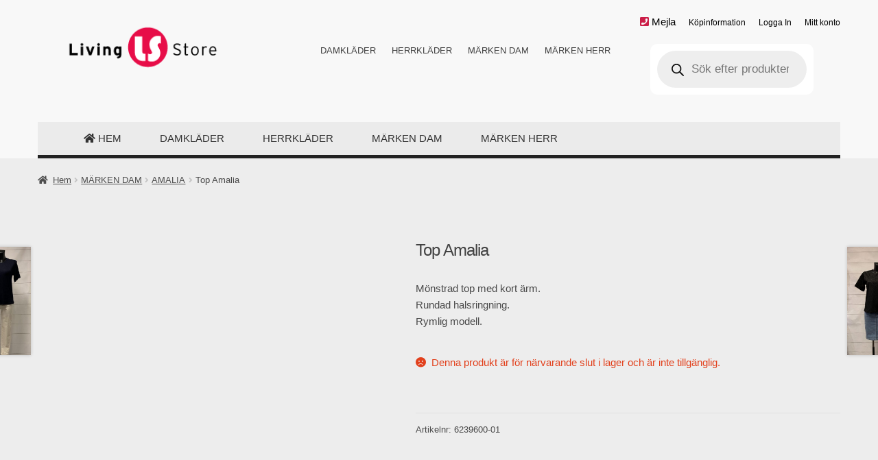

--- FILE ---
content_type: text/html; charset=UTF-8
request_url: https://livingstore.se/produkt/top-amalia-11/
body_size: 26611
content:

<!doctype html><html lang="sv-SE"><head><script data-no-optimize="1">var litespeed_docref=sessionStorage.getItem("litespeed_docref");litespeed_docref&&(Object.defineProperty(document,"referrer",{get:function(){return litespeed_docref}}),sessionStorage.removeItem("litespeed_docref"));</script> <meta charset="UTF-8"><link data-optimized="2" rel="stylesheet" href="https://livingstore.se/wp-content/litespeed/css/94ec26604fe01f3f53b6d6e49c5c1d5d.css?ver=e64db" /><meta name="viewport" content="width=device-width, initial-scale=1, maximum-scale=1.0, user-scalable=no"><link rel="profile" href="http://gmpg.org/xfn/11"><link rel="pingback" href="https://livingstore.se/xmlrpc.php">
 <script type="litespeed/javascript">(function(d,s,id){var js,fjs=d.getElementsByTagName(s)[0];if(d.getElementById(id))return;js=d.createElement(s);js.id=id;js.src="//connect.facebook.net/en_US/sdk.js#xfbml=1&appId=1502468509990376&version=v2.0";fjs.parentNode.insertBefore(js,fjs)}(document,'script','facebook-jssdk'))</script>  <script type="litespeed/javascript">var _paq=window._paq=window._paq||[];_paq.push(['trackPageView']);_paq.push(['enableLinkTracking']);(function(){var u="//matomo.hemhosting.se/";_paq.push(['setTrackerUrl',u+'matomo.php']);_paq.push(['setSiteId','17']);var d=document,g=d.createElement('script'),s=d.getElementsByTagName('script')[0];g.async=!0;g.src=u+'matomo.js';s.parentNode.insertBefore(g,s)})()</script> <meta name='robots' content='index, follow, max-image-preview:large, max-snippet:-1, max-video-preview:-1' /><style>img:is([sizes="auto" i], [sizes^="auto," i]) { contain-intrinsic-size: 3000px 1500px }</style><title>Top Amalia - Livingstore kläder för folk mitt i livet</title><meta name="description" content="Hos Livingstore kan du köpa Top Amalia Stort utbud av modekläder för Dam och Herr. Fri frakt inom Sverige." /><link rel="canonical" href="https://livingstore.se/produkt/top-amalia-11/" /><meta property="og:locale" content="sv_SE" /><meta property="og:type" content="article" /><meta property="og:title" content="Top Amalia - Livingstore kläder för folk mitt i livet" /><meta property="og:description" content="Hos Livingstore kan du köpa Top Amalia Stort utbud av modekläder för Dam och Herr. Fri frakt inom Sverige." /><meta property="og:url" content="https://livingstore.se/produkt/top-amalia-11/" /><meta property="og:site_name" content="Livingstore kläder för folk mitt i livet" /><meta property="article:publisher" content="https://www.facebook.com/Livingstore.se/" /><meta property="article:modified_time" content="2021-05-15T11:46:38+00:00" /><meta property="og:image" content="https://livingstore.se/wp-content/uploads/2021/03/IMG_3522-scaled-e1614858684274.jpg" /><meta property="og:image:width" content="444" /><meta property="og:image:height" content="985" /><meta property="og:image:type" content="image/jpeg" /><meta name="twitter:card" content="summary_large_image" /> <script type="application/ld+json" class="yoast-schema-graph">{"@context":"https://schema.org","@graph":[{"@type":"WebPage","@id":"https://livingstore.se/produkt/top-amalia-11/","url":"https://livingstore.se/produkt/top-amalia-11/","name":"Top Amalia - Livingstore kläder för folk mitt i livet","isPartOf":{"@id":"https://livingstore.se/#website"},"primaryImageOfPage":{"@id":"https://livingstore.se/produkt/top-amalia-11/#primaryimage"},"image":{"@id":"https://livingstore.se/produkt/top-amalia-11/#primaryimage"},"thumbnailUrl":"https://livingstore.se/wp-content/uploads/2021/03/IMG_3522-scaled-e1614858684274.jpg","datePublished":"2021-03-02T16:54:27+00:00","dateModified":"2021-05-15T11:46:38+00:00","description":"Hos Livingstore kan du köpa Top Amalia Stort utbud av modekläder för Dam och Herr. Fri frakt inom Sverige.","breadcrumb":{"@id":"https://livingstore.se/produkt/top-amalia-11/#breadcrumb"},"inLanguage":"sv-SE","potentialAction":[{"@type":"ReadAction","target":["https://livingstore.se/produkt/top-amalia-11/"]}]},{"@type":"ImageObject","inLanguage":"sv-SE","@id":"https://livingstore.se/produkt/top-amalia-11/#primaryimage","url":"https://livingstore.se/wp-content/uploads/2021/03/IMG_3522-scaled-e1614858684274.jpg","contentUrl":"https://livingstore.se/wp-content/uploads/2021/03/IMG_3522-scaled-e1614858684274.jpg","width":444,"height":985},{"@type":"BreadcrumbList","@id":"https://livingstore.se/produkt/top-amalia-11/#breadcrumb","itemListElement":[{"@type":"ListItem","position":1,"name":"Hem","item":"https://livingstore.se/"},{"@type":"ListItem","position":2,"name":"Märkeskläder &#038; modekläder för herr &#038; dam online","item":"https://livingstore.se/prisvarda-mode-och-markesklader-for-herr-och-dam/"},{"@type":"ListItem","position":3,"name":"Top Amalia"}]},{"@type":"WebSite","@id":"https://livingstore.se/#website","url":"https://livingstore.se/","name":"Livingstore kläder för folk mitt i livet","description":"Märkeskläder och Modekläder för Dam &amp; Herr online - Livingstore","publisher":{"@id":"https://livingstore.se/#organization"},"potentialAction":[{"@type":"SearchAction","target":{"@type":"EntryPoint","urlTemplate":"https://livingstore.se/?s={search_term_string}"},"query-input":{"@type":"PropertyValueSpecification","valueRequired":true,"valueName":"search_term_string"}}],"inLanguage":"sv-SE"},{"@type":"Organization","@id":"https://livingstore.se/#organization","name":"Livingstore","url":"https://livingstore.se/","logo":{"@type":"ImageObject","inLanguage":"sv-SE","@id":"https://livingstore.se/#/schema/logo/image/","url":"https://www.Livingstore.se/wp-content/uploads/2018/05/Livingstore_logo.png","contentUrl":"https://www.Livingstore.se/wp-content/uploads/2018/05/Livingstore_logo.png","width":386,"height":153,"caption":"Livingstore"},"image":{"@id":"https://livingstore.se/#/schema/logo/image/"},"sameAs":["https://www.facebook.com/Livingstore.se/","https://www.instagram.com/Livingstore.se/?hl=sv"]}]}</script> <link rel='dns-prefetch' href='//fonts.googleapis.com' /><link rel="alternate" type="application/rss+xml" title="Livingstore kläder för folk mitt i livet &raquo; Webbflöde" href="https://livingstore.se/feed/" /><link rel="alternate" type="application/rss+xml" title="Livingstore kläder för folk mitt i livet &raquo; Kommentarsflöde" href="https://livingstore.se/comments/feed/" /><link rel="alternate" type="application/rss+xml" title="Livingstore kläder för folk mitt i livet &raquo; Kommentarsflöde för Top Amalia" href="https://livingstore.se/produkt/top-amalia-11/feed/" /> <script type="litespeed/javascript">window._wpemojiSettings={"baseUrl":"https:\/\/s.w.org\/images\/core\/emoji\/15.0.3\/72x72\/","ext":".png","svgUrl":"https:\/\/s.w.org\/images\/core\/emoji\/15.0.3\/svg\/","svgExt":".svg","source":{"concatemoji":"https:\/\/livingstore.se\/wp-includes\/js\/wp-emoji-release.min.js?ver=6.7.4"}};
/*! This file is auto-generated */
!function(i,n){var o,s,e;function c(e){try{var t={supportTests:e,timestamp:(new Date).valueOf()};sessionStorage.setItem(o,JSON.stringify(t))}catch(e){}}function p(e,t,n){e.clearRect(0,0,e.canvas.width,e.canvas.height),e.fillText(t,0,0);var t=new Uint32Array(e.getImageData(0,0,e.canvas.width,e.canvas.height).data),r=(e.clearRect(0,0,e.canvas.width,e.canvas.height),e.fillText(n,0,0),new Uint32Array(e.getImageData(0,0,e.canvas.width,e.canvas.height).data));return t.every(function(e,t){return e===r[t]})}function u(e,t,n){switch(t){case"flag":return n(e,"\ud83c\udff3\ufe0f\u200d\u26a7\ufe0f","\ud83c\udff3\ufe0f\u200b\u26a7\ufe0f")?!1:!n(e,"\ud83c\uddfa\ud83c\uddf3","\ud83c\uddfa\u200b\ud83c\uddf3")&&!n(e,"\ud83c\udff4\udb40\udc67\udb40\udc62\udb40\udc65\udb40\udc6e\udb40\udc67\udb40\udc7f","\ud83c\udff4\u200b\udb40\udc67\u200b\udb40\udc62\u200b\udb40\udc65\u200b\udb40\udc6e\u200b\udb40\udc67\u200b\udb40\udc7f");case"emoji":return!n(e,"\ud83d\udc26\u200d\u2b1b","\ud83d\udc26\u200b\u2b1b")}return!1}function f(e,t,n){var r="undefined"!=typeof WorkerGlobalScope&&self instanceof WorkerGlobalScope?new OffscreenCanvas(300,150):i.createElement("canvas"),a=r.getContext("2d",{willReadFrequently:!0}),o=(a.textBaseline="top",a.font="600 32px Arial",{});return e.forEach(function(e){o[e]=t(a,e,n)}),o}function t(e){var t=i.createElement("script");t.src=e,t.defer=!0,i.head.appendChild(t)}"undefined"!=typeof Promise&&(o="wpEmojiSettingsSupports",s=["flag","emoji"],n.supports={everything:!0,everythingExceptFlag:!0},e=new Promise(function(e){i.addEventListener("DOMContentLiteSpeedLoaded",e,{once:!0})}),new Promise(function(t){var n=function(){try{var e=JSON.parse(sessionStorage.getItem(o));if("object"==typeof e&&"number"==typeof e.timestamp&&(new Date).valueOf()<e.timestamp+604800&&"object"==typeof e.supportTests)return e.supportTests}catch(e){}return null}();if(!n){if("undefined"!=typeof Worker&&"undefined"!=typeof OffscreenCanvas&&"undefined"!=typeof URL&&URL.createObjectURL&&"undefined"!=typeof Blob)try{var e="postMessage("+f.toString()+"("+[JSON.stringify(s),u.toString(),p.toString()].join(",")+"));",r=new Blob([e],{type:"text/javascript"}),a=new Worker(URL.createObjectURL(r),{name:"wpTestEmojiSupports"});return void(a.onmessage=function(e){c(n=e.data),a.terminate(),t(n)})}catch(e){}c(n=f(s,u,p))}t(n)}).then(function(e){for(var t in e)n.supports[t]=e[t],n.supports.everything=n.supports.everything&&n.supports[t],"flag"!==t&&(n.supports.everythingExceptFlag=n.supports.everythingExceptFlag&&n.supports[t]);n.supports.everythingExceptFlag=n.supports.everythingExceptFlag&&!n.supports.flag,n.DOMReady=!1,n.readyCallback=function(){n.DOMReady=!0}}).then(function(){return e}).then(function(){var e;n.supports.everything||(n.readyCallback(),(e=n.source||{}).concatemoji?t(e.concatemoji):e.wpemoji&&e.twemoji&&(t(e.twemoji),t(e.wpemoji)))}))}((window,document),window._wpemojiSettings)</script> <style id='wp-emoji-styles-inline-css'>img.wp-smiley, img.emoji {
		display: inline !important;
		border: none !important;
		box-shadow: none !important;
		height: 1em !important;
		width: 1em !important;
		margin: 0 0.07em !important;
		vertical-align: -0.1em !important;
		background: none !important;
		padding: 0 !important;
	}</style><style id='wp-block-library-theme-inline-css'>.wp-block-audio :where(figcaption){color:#555;font-size:13px;text-align:center}.is-dark-theme .wp-block-audio :where(figcaption){color:#ffffffa6}.wp-block-audio{margin:0 0 1em}.wp-block-code{border:1px solid #ccc;border-radius:4px;font-family:Menlo,Consolas,monaco,monospace;padding:.8em 1em}.wp-block-embed :where(figcaption){color:#555;font-size:13px;text-align:center}.is-dark-theme .wp-block-embed :where(figcaption){color:#ffffffa6}.wp-block-embed{margin:0 0 1em}.blocks-gallery-caption{color:#555;font-size:13px;text-align:center}.is-dark-theme .blocks-gallery-caption{color:#ffffffa6}:root :where(.wp-block-image figcaption){color:#555;font-size:13px;text-align:center}.is-dark-theme :root :where(.wp-block-image figcaption){color:#ffffffa6}.wp-block-image{margin:0 0 1em}.wp-block-pullquote{border-bottom:4px solid;border-top:4px solid;color:currentColor;margin-bottom:1.75em}.wp-block-pullquote cite,.wp-block-pullquote footer,.wp-block-pullquote__citation{color:currentColor;font-size:.8125em;font-style:normal;text-transform:uppercase}.wp-block-quote{border-left:.25em solid;margin:0 0 1.75em;padding-left:1em}.wp-block-quote cite,.wp-block-quote footer{color:currentColor;font-size:.8125em;font-style:normal;position:relative}.wp-block-quote:where(.has-text-align-right){border-left:none;border-right:.25em solid;padding-left:0;padding-right:1em}.wp-block-quote:where(.has-text-align-center){border:none;padding-left:0}.wp-block-quote.is-large,.wp-block-quote.is-style-large,.wp-block-quote:where(.is-style-plain){border:none}.wp-block-search .wp-block-search__label{font-weight:700}.wp-block-search__button{border:1px solid #ccc;padding:.375em .625em}:where(.wp-block-group.has-background){padding:1.25em 2.375em}.wp-block-separator.has-css-opacity{opacity:.4}.wp-block-separator{border:none;border-bottom:2px solid;margin-left:auto;margin-right:auto}.wp-block-separator.has-alpha-channel-opacity{opacity:1}.wp-block-separator:not(.is-style-wide):not(.is-style-dots){width:100px}.wp-block-separator.has-background:not(.is-style-dots){border-bottom:none;height:1px}.wp-block-separator.has-background:not(.is-style-wide):not(.is-style-dots){height:2px}.wp-block-table{margin:0 0 1em}.wp-block-table td,.wp-block-table th{word-break:normal}.wp-block-table :where(figcaption){color:#555;font-size:13px;text-align:center}.is-dark-theme .wp-block-table :where(figcaption){color:#ffffffa6}.wp-block-video :where(figcaption){color:#555;font-size:13px;text-align:center}.is-dark-theme .wp-block-video :where(figcaption){color:#ffffffa6}.wp-block-video{margin:0 0 1em}:root :where(.wp-block-template-part.has-background){margin-bottom:0;margin-top:0;padding:1.25em 2.375em}</style><style id='filebird-block-filebird-gallery-style-inline-css'>ul.filebird-block-filebird-gallery{margin:auto!important;padding:0!important;width:100%}ul.filebird-block-filebird-gallery.layout-grid{display:grid;grid-gap:20px;align-items:stretch;grid-template-columns:repeat(var(--columns),1fr);justify-items:stretch}ul.filebird-block-filebird-gallery.layout-grid li img{border:1px solid #ccc;box-shadow:2px 2px 6px 0 rgba(0,0,0,.3);height:100%;max-width:100%;-o-object-fit:cover;object-fit:cover;width:100%}ul.filebird-block-filebird-gallery.layout-masonry{-moz-column-count:var(--columns);-moz-column-gap:var(--space);column-gap:var(--space);-moz-column-width:var(--min-width);columns:var(--min-width) var(--columns);display:block;overflow:auto}ul.filebird-block-filebird-gallery.layout-masonry li{margin-bottom:var(--space)}ul.filebird-block-filebird-gallery li{list-style:none}ul.filebird-block-filebird-gallery li figure{height:100%;margin:0;padding:0;position:relative;width:100%}ul.filebird-block-filebird-gallery li figure figcaption{background:linear-gradient(0deg,rgba(0,0,0,.7),rgba(0,0,0,.3) 70%,transparent);bottom:0;box-sizing:border-box;color:#fff;font-size:.8em;margin:0;max-height:100%;overflow:auto;padding:3em .77em .7em;position:absolute;text-align:center;width:100%;z-index:2}ul.filebird-block-filebird-gallery li figure figcaption a{color:inherit}</style><style id='storefront-gutenberg-blocks-inline-css'>.wp-block-button__link:not(.has-text-color) {
					color: #191919;
				}

				.wp-block-button__link:not(.has-text-color):hover,
				.wp-block-button__link:not(.has-text-color):focus,
				.wp-block-button__link:not(.has-text-color):active {
					color: #191919;
				}

				.wp-block-button__link:not(.has-background) {
					background-color: #f2f2f2;
				}

				.wp-block-button__link:not(.has-background):hover,
				.wp-block-button__link:not(.has-background):focus,
				.wp-block-button__link:not(.has-background):active {
					border-color: #d9d9d9;
					background-color: #d9d9d9;
				}

				.wc-block-grid__products .wc-block-grid__product .wp-block-button__link {
					background-color: #f2f2f2;
					border-color: #f2f2f2;
					color: #191919;
				}

				.wp-block-quote footer,
				.wp-block-quote cite,
				.wp-block-quote__citation {
					color: #494949;
				}

				.wp-block-pullquote cite,
				.wp-block-pullquote footer,
				.wp-block-pullquote__citation {
					color: #494949;
				}

				.wp-block-image figcaption {
					color: #494949;
				}

				.wp-block-separator.is-style-dots::before {
					color: #424242;
				}

				.wp-block-file a.wp-block-file__button {
					color: #191919;
					background-color: #f2f2f2;
					border-color: #f2f2f2;
				}

				.wp-block-file a.wp-block-file__button:hover,
				.wp-block-file a.wp-block-file__button:focus,
				.wp-block-file a.wp-block-file__button:active {
					color: #191919;
					background-color: #d9d9d9;
				}

				.wp-block-code,
				.wp-block-preformatted pre {
					color: #494949;
				}

				.wp-block-table:not( .has-background ):not( .is-style-stripes ) tbody tr:nth-child(2n) td {
					background-color: #ebebeb;
				}

				.wp-block-cover .wp-block-cover__inner-container h1:not(.has-text-color),
				.wp-block-cover .wp-block-cover__inner-container h2:not(.has-text-color),
				.wp-block-cover .wp-block-cover__inner-container h3:not(.has-text-color),
				.wp-block-cover .wp-block-cover__inner-container h4:not(.has-text-color),
				.wp-block-cover .wp-block-cover__inner-container h5:not(.has-text-color),
				.wp-block-cover .wp-block-cover__inner-container h6:not(.has-text-color) {
					color: #212121;
				}

				.wc-block-components-price-slider__range-input-progress,
				.rtl .wc-block-components-price-slider__range-input-progress {
					--range-color: #515151;
				}

				/* Target only IE11 */
				@media all and (-ms-high-contrast: none), (-ms-high-contrast: active) {
					.wc-block-components-price-slider__range-input-progress {
						background: #515151;
					}
				}

				.wc-block-components-button:not(.is-link) {
					background-color: #000000;
					color: #ffffff;
				}

				.wc-block-components-button:not(.is-link):hover,
				.wc-block-components-button:not(.is-link):focus,
				.wc-block-components-button:not(.is-link):active {
					background-color: #000000;
					color: #ffffff;
				}

				.wc-block-components-button:not(.is-link):disabled {
					background-color: #000000;
					color: #ffffff;
				}

				.wc-block-cart__submit-container {
					background-color: #ededed;
				}

				.wc-block-cart__submit-container::before {
					color: rgba(202,202,202,0.5);
				}

				.wc-block-components-order-summary-item__quantity {
					background-color: #ededed;
					border-color: #494949;
					box-shadow: 0 0 0 2px #ededed;
					color: #494949;
				}</style><style id='classic-theme-styles-inline-css'>/*! This file is auto-generated */
.wp-block-button__link{color:#fff;background-color:#32373c;border-radius:9999px;box-shadow:none;text-decoration:none;padding:calc(.667em + 2px) calc(1.333em + 2px);font-size:1.125em}.wp-block-file__button{background:#32373c;color:#fff;text-decoration:none}</style><style id='global-styles-inline-css'>:root{--wp--preset--aspect-ratio--square: 1;--wp--preset--aspect-ratio--4-3: 4/3;--wp--preset--aspect-ratio--3-4: 3/4;--wp--preset--aspect-ratio--3-2: 3/2;--wp--preset--aspect-ratio--2-3: 2/3;--wp--preset--aspect-ratio--16-9: 16/9;--wp--preset--aspect-ratio--9-16: 9/16;--wp--preset--color--black: #000000;--wp--preset--color--cyan-bluish-gray: #abb8c3;--wp--preset--color--white: #ffffff;--wp--preset--color--pale-pink: #f78da7;--wp--preset--color--vivid-red: #cf2e2e;--wp--preset--color--luminous-vivid-orange: #ff6900;--wp--preset--color--luminous-vivid-amber: #fcb900;--wp--preset--color--light-green-cyan: #7bdcb5;--wp--preset--color--vivid-green-cyan: #00d084;--wp--preset--color--pale-cyan-blue: #8ed1fc;--wp--preset--color--vivid-cyan-blue: #0693e3;--wp--preset--color--vivid-purple: #9b51e0;--wp--preset--gradient--vivid-cyan-blue-to-vivid-purple: linear-gradient(135deg,rgba(6,147,227,1) 0%,rgb(155,81,224) 100%);--wp--preset--gradient--light-green-cyan-to-vivid-green-cyan: linear-gradient(135deg,rgb(122,220,180) 0%,rgb(0,208,130) 100%);--wp--preset--gradient--luminous-vivid-amber-to-luminous-vivid-orange: linear-gradient(135deg,rgba(252,185,0,1) 0%,rgba(255,105,0,1) 100%);--wp--preset--gradient--luminous-vivid-orange-to-vivid-red: linear-gradient(135deg,rgba(255,105,0,1) 0%,rgb(207,46,46) 100%);--wp--preset--gradient--very-light-gray-to-cyan-bluish-gray: linear-gradient(135deg,rgb(238,238,238) 0%,rgb(169,184,195) 100%);--wp--preset--gradient--cool-to-warm-spectrum: linear-gradient(135deg,rgb(74,234,220) 0%,rgb(151,120,209) 20%,rgb(207,42,186) 40%,rgb(238,44,130) 60%,rgb(251,105,98) 80%,rgb(254,248,76) 100%);--wp--preset--gradient--blush-light-purple: linear-gradient(135deg,rgb(255,206,236) 0%,rgb(152,150,240) 100%);--wp--preset--gradient--blush-bordeaux: linear-gradient(135deg,rgb(254,205,165) 0%,rgb(254,45,45) 50%,rgb(107,0,62) 100%);--wp--preset--gradient--luminous-dusk: linear-gradient(135deg,rgb(255,203,112) 0%,rgb(199,81,192) 50%,rgb(65,88,208) 100%);--wp--preset--gradient--pale-ocean: linear-gradient(135deg,rgb(255,245,203) 0%,rgb(182,227,212) 50%,rgb(51,167,181) 100%);--wp--preset--gradient--electric-grass: linear-gradient(135deg,rgb(202,248,128) 0%,rgb(113,206,126) 100%);--wp--preset--gradient--midnight: linear-gradient(135deg,rgb(2,3,129) 0%,rgb(40,116,252) 100%);--wp--preset--font-size--small: 14px;--wp--preset--font-size--medium: 23px;--wp--preset--font-size--large: 26px;--wp--preset--font-size--x-large: 42px;--wp--preset--font-size--normal: 16px;--wp--preset--font-size--huge: 37px;--wp--preset--font-family--inter: "Inter", sans-serif;--wp--preset--font-family--cardo: Cardo;--wp--preset--spacing--20: 0.44rem;--wp--preset--spacing--30: 0.67rem;--wp--preset--spacing--40: 1rem;--wp--preset--spacing--50: 1.5rem;--wp--preset--spacing--60: 2.25rem;--wp--preset--spacing--70: 3.38rem;--wp--preset--spacing--80: 5.06rem;--wp--preset--shadow--natural: 6px 6px 9px rgba(0, 0, 0, 0.2);--wp--preset--shadow--deep: 12px 12px 50px rgba(0, 0, 0, 0.4);--wp--preset--shadow--sharp: 6px 6px 0px rgba(0, 0, 0, 0.2);--wp--preset--shadow--outlined: 6px 6px 0px -3px rgba(255, 255, 255, 1), 6px 6px rgba(0, 0, 0, 1);--wp--preset--shadow--crisp: 6px 6px 0px rgba(0, 0, 0, 1);}:root :where(.is-layout-flow) > :first-child{margin-block-start: 0;}:root :where(.is-layout-flow) > :last-child{margin-block-end: 0;}:root :where(.is-layout-flow) > *{margin-block-start: 24px;margin-block-end: 0;}:root :where(.is-layout-constrained) > :first-child{margin-block-start: 0;}:root :where(.is-layout-constrained) > :last-child{margin-block-end: 0;}:root :where(.is-layout-constrained) > *{margin-block-start: 24px;margin-block-end: 0;}:root :where(.is-layout-flex){gap: 24px;}:root :where(.is-layout-grid){gap: 24px;}body .is-layout-flex{display: flex;}.is-layout-flex{flex-wrap: wrap;align-items: center;}.is-layout-flex > :is(*, div){margin: 0;}body .is-layout-grid{display: grid;}.is-layout-grid > :is(*, div){margin: 0;}.has-black-color{color: var(--wp--preset--color--black) !important;}.has-cyan-bluish-gray-color{color: var(--wp--preset--color--cyan-bluish-gray) !important;}.has-white-color{color: var(--wp--preset--color--white) !important;}.has-pale-pink-color{color: var(--wp--preset--color--pale-pink) !important;}.has-vivid-red-color{color: var(--wp--preset--color--vivid-red) !important;}.has-luminous-vivid-orange-color{color: var(--wp--preset--color--luminous-vivid-orange) !important;}.has-luminous-vivid-amber-color{color: var(--wp--preset--color--luminous-vivid-amber) !important;}.has-light-green-cyan-color{color: var(--wp--preset--color--light-green-cyan) !important;}.has-vivid-green-cyan-color{color: var(--wp--preset--color--vivid-green-cyan) !important;}.has-pale-cyan-blue-color{color: var(--wp--preset--color--pale-cyan-blue) !important;}.has-vivid-cyan-blue-color{color: var(--wp--preset--color--vivid-cyan-blue) !important;}.has-vivid-purple-color{color: var(--wp--preset--color--vivid-purple) !important;}.has-black-background-color{background-color: var(--wp--preset--color--black) !important;}.has-cyan-bluish-gray-background-color{background-color: var(--wp--preset--color--cyan-bluish-gray) !important;}.has-white-background-color{background-color: var(--wp--preset--color--white) !important;}.has-pale-pink-background-color{background-color: var(--wp--preset--color--pale-pink) !important;}.has-vivid-red-background-color{background-color: var(--wp--preset--color--vivid-red) !important;}.has-luminous-vivid-orange-background-color{background-color: var(--wp--preset--color--luminous-vivid-orange) !important;}.has-luminous-vivid-amber-background-color{background-color: var(--wp--preset--color--luminous-vivid-amber) !important;}.has-light-green-cyan-background-color{background-color: var(--wp--preset--color--light-green-cyan) !important;}.has-vivid-green-cyan-background-color{background-color: var(--wp--preset--color--vivid-green-cyan) !important;}.has-pale-cyan-blue-background-color{background-color: var(--wp--preset--color--pale-cyan-blue) !important;}.has-vivid-cyan-blue-background-color{background-color: var(--wp--preset--color--vivid-cyan-blue) !important;}.has-vivid-purple-background-color{background-color: var(--wp--preset--color--vivid-purple) !important;}.has-black-border-color{border-color: var(--wp--preset--color--black) !important;}.has-cyan-bluish-gray-border-color{border-color: var(--wp--preset--color--cyan-bluish-gray) !important;}.has-white-border-color{border-color: var(--wp--preset--color--white) !important;}.has-pale-pink-border-color{border-color: var(--wp--preset--color--pale-pink) !important;}.has-vivid-red-border-color{border-color: var(--wp--preset--color--vivid-red) !important;}.has-luminous-vivid-orange-border-color{border-color: var(--wp--preset--color--luminous-vivid-orange) !important;}.has-luminous-vivid-amber-border-color{border-color: var(--wp--preset--color--luminous-vivid-amber) !important;}.has-light-green-cyan-border-color{border-color: var(--wp--preset--color--light-green-cyan) !important;}.has-vivid-green-cyan-border-color{border-color: var(--wp--preset--color--vivid-green-cyan) !important;}.has-pale-cyan-blue-border-color{border-color: var(--wp--preset--color--pale-cyan-blue) !important;}.has-vivid-cyan-blue-border-color{border-color: var(--wp--preset--color--vivid-cyan-blue) !important;}.has-vivid-purple-border-color{border-color: var(--wp--preset--color--vivid-purple) !important;}.has-vivid-cyan-blue-to-vivid-purple-gradient-background{background: var(--wp--preset--gradient--vivid-cyan-blue-to-vivid-purple) !important;}.has-light-green-cyan-to-vivid-green-cyan-gradient-background{background: var(--wp--preset--gradient--light-green-cyan-to-vivid-green-cyan) !important;}.has-luminous-vivid-amber-to-luminous-vivid-orange-gradient-background{background: var(--wp--preset--gradient--luminous-vivid-amber-to-luminous-vivid-orange) !important;}.has-luminous-vivid-orange-to-vivid-red-gradient-background{background: var(--wp--preset--gradient--luminous-vivid-orange-to-vivid-red) !important;}.has-very-light-gray-to-cyan-bluish-gray-gradient-background{background: var(--wp--preset--gradient--very-light-gray-to-cyan-bluish-gray) !important;}.has-cool-to-warm-spectrum-gradient-background{background: var(--wp--preset--gradient--cool-to-warm-spectrum) !important;}.has-blush-light-purple-gradient-background{background: var(--wp--preset--gradient--blush-light-purple) !important;}.has-blush-bordeaux-gradient-background{background: var(--wp--preset--gradient--blush-bordeaux) !important;}.has-luminous-dusk-gradient-background{background: var(--wp--preset--gradient--luminous-dusk) !important;}.has-pale-ocean-gradient-background{background: var(--wp--preset--gradient--pale-ocean) !important;}.has-electric-grass-gradient-background{background: var(--wp--preset--gradient--electric-grass) !important;}.has-midnight-gradient-background{background: var(--wp--preset--gradient--midnight) !important;}.has-small-font-size{font-size: var(--wp--preset--font-size--small) !important;}.has-medium-font-size{font-size: var(--wp--preset--font-size--medium) !important;}.has-large-font-size{font-size: var(--wp--preset--font-size--large) !important;}.has-x-large-font-size{font-size: var(--wp--preset--font-size--x-large) !important;}
:root :where(.wp-block-pullquote){font-size: 1.5em;line-height: 1.6;}</style><style id='woocommerce-inline-inline-css'>.woocommerce form .form-row .required { visibility: visible; }</style><style id='storefront-style-inline-css'>.main-navigation ul li a,
			.site-title a,
			ul.menu li a,
			.site-branding h1 a,
			button.menu-toggle,
			button.menu-toggle:hover,
			.handheld-navigation .dropdown-toggle {
				color: #333333;
			}

			button.menu-toggle,
			button.menu-toggle:hover {
				border-color: #333333;
			}

			.main-navigation ul li a:hover,
			.main-navigation ul li:hover > a,
			.site-title a:hover,
			.site-header ul.menu li.current-menu-item > a {
				color: #747474;
			}

			table:not( .has-background ) th {
				background-color: #e6e6e6;
			}

			table:not( .has-background ) tbody td {
				background-color: #ebebeb;
			}

			table:not( .has-background ) tbody tr:nth-child(2n) td,
			fieldset,
			fieldset legend {
				background-color: #e9e9e9;
			}

			.site-header,
			.secondary-navigation ul ul,
			.main-navigation ul.menu > li.menu-item-has-children:after,
			.secondary-navigation ul.menu ul,
			.storefront-handheld-footer-bar,
			.storefront-handheld-footer-bar ul li > a,
			.storefront-handheld-footer-bar ul li.search .site-search,
			button.menu-toggle,
			button.menu-toggle:hover {
				background-color: #ffffff;
			}

			p.site-description,
			.site-header,
			.storefront-handheld-footer-bar {
				color: #404040;
			}

			button.menu-toggle:after,
			button.menu-toggle:before,
			button.menu-toggle span:before {
				background-color: #333333;
			}

			h1, h2, h3, h4, h5, h6, .wc-block-grid__product-title {
				color: #424242;
			}

			.widget h1 {
				border-bottom-color: #424242;
			}

			body,
			.secondary-navigation a {
				color: #494949;
			}

			.widget-area .widget a,
			.hentry .entry-header .posted-on a,
			.hentry .entry-header .post-author a,
			.hentry .entry-header .post-comments a,
			.hentry .entry-header .byline a {
				color: #4e4e4e;
			}

			a {
				color: #515151;
			}

			a:focus,
			button:focus,
			.button.alt:focus,
			input:focus,
			textarea:focus,
			input[type="button"]:focus,
			input[type="reset"]:focus,
			input[type="submit"]:focus,
			input[type="email"]:focus,
			input[type="tel"]:focus,
			input[type="url"]:focus,
			input[type="password"]:focus,
			input[type="search"]:focus {
				outline-color: #515151;
			}

			button, input[type="button"], input[type="reset"], input[type="submit"], .button, .widget a.button {
				background-color: #f2f2f2;
				border-color: #f2f2f2;
				color: #191919;
			}

			button:hover, input[type="button"]:hover, input[type="reset"]:hover, input[type="submit"]:hover, .button:hover, .widget a.button:hover {
				background-color: #d9d9d9;
				border-color: #d9d9d9;
				color: #191919;
			}

			button.alt, input[type="button"].alt, input[type="reset"].alt, input[type="submit"].alt, .button.alt, .widget-area .widget a.button.alt {
				background-color: #000000;
				border-color: #000000;
				color: #ffffff;
			}

			button.alt:hover, input[type="button"].alt:hover, input[type="reset"].alt:hover, input[type="submit"].alt:hover, .button.alt:hover, .widget-area .widget a.button.alt:hover {
				background-color: #000000;
				border-color: #000000;
				color: #ffffff;
			}

			.pagination .page-numbers li .page-numbers.current {
				background-color: #d4d4d4;
				color: #3f3f3f;
			}

			#comments .comment-list .comment-content .comment-text {
				background-color: #e6e6e6;
			}

			.site-footer {
				background-color: #d3d3d3;
				color: #545454;
			}

			.site-footer a:not(.button):not(.components-button) {
				color: #333333;
			}

			.site-footer .storefront-handheld-footer-bar a:not(.button):not(.components-button) {
				color: #333333;
			}

			.site-footer h1, .site-footer h2, .site-footer h3, .site-footer h4, .site-footer h5, .site-footer h6, .site-footer .widget .widget-title, .site-footer .widget .widgettitle {
				color: #333333;
			}

			.page-template-template-homepage.has-post-thumbnail .type-page.has-post-thumbnail .entry-title {
				color: #212121;
			}

			.page-template-template-homepage.has-post-thumbnail .type-page.has-post-thumbnail .entry-content {
				color: #000000;
			}

			@media screen and ( min-width: 768px ) {
				.secondary-navigation ul.menu a:hover {
					color: #595959;
				}

				.secondary-navigation ul.menu a {
					color: #404040;
				}

				.main-navigation ul.menu ul.sub-menu,
				.main-navigation ul.nav-menu ul.children {
					background-color: #f0f0f0;
				}

				.site-header {
					border-bottom-color: #f0f0f0;
				}
			}</style><style id='storefront-woocommerce-style-inline-css'>@font-face {
				font-family: star;
				src: url(https://livingstore.se/wp-content/plugins/woocommerce/assets/fonts/star.eot);
				src:
					url(https://livingstore.se/wp-content/plugins/woocommerce/assets/fonts/star.eot?#iefix) format("embedded-opentype"),
					url(https://livingstore.se/wp-content/plugins/woocommerce/assets/fonts/star.woff) format("woff"),
					url(https://livingstore.se/wp-content/plugins/woocommerce/assets/fonts/star.ttf) format("truetype"),
					url(https://livingstore.se/wp-content/plugins/woocommerce/assets/fonts/star.svg#star) format("svg");
				font-weight: 400;
				font-style: normal;
			}
			@font-face {
				font-family: WooCommerce;
				src: url(https://livingstore.se/wp-content/plugins/woocommerce/assets/fonts/WooCommerce.eot);
				src:
					url(https://livingstore.se/wp-content/plugins/woocommerce/assets/fonts/WooCommerce.eot?#iefix) format("embedded-opentype"),
					url(https://livingstore.se/wp-content/plugins/woocommerce/assets/fonts/WooCommerce.woff) format("woff"),
					url(https://livingstore.se/wp-content/plugins/woocommerce/assets/fonts/WooCommerce.ttf) format("truetype"),
					url(https://livingstore.se/wp-content/plugins/woocommerce/assets/fonts/WooCommerce.svg#WooCommerce) format("svg");
				font-weight: 400;
				font-style: normal;
			}

			a.cart-contents,
			.site-header-cart .widget_shopping_cart a {
				color: #333333;
			}

			a.cart-contents:hover,
			.site-header-cart .widget_shopping_cart a:hover,
			.site-header-cart:hover > li > a {
				color: #747474;
			}

			table.cart td.product-remove,
			table.cart td.actions {
				border-top-color: #ededed;
			}

			.storefront-handheld-footer-bar ul li.cart .count {
				background-color: #333333;
				color: #ffffff;
				border-color: #ffffff;
			}

			.woocommerce-tabs ul.tabs li.active a,
			ul.products li.product .price,
			.onsale,
			.wc-block-grid__product-onsale,
			.widget_search form:before,
			.widget_product_search form:before {
				color: #494949;
			}

			.woocommerce-breadcrumb a,
			a.woocommerce-review-link,
			.product_meta a {
				color: #4e4e4e;
			}

			.wc-block-grid__product-onsale,
			.onsale {
				border-color: #494949;
			}

			.star-rating span:before,
			.quantity .plus, .quantity .minus,
			p.stars a:hover:after,
			p.stars a:after,
			.star-rating span:before,
			#payment .payment_methods li input[type=radio]:first-child:checked+label:before {
				color: #515151;
			}

			.widget_price_filter .ui-slider .ui-slider-range,
			.widget_price_filter .ui-slider .ui-slider-handle {
				background-color: #515151;
			}

			.order_details {
				background-color: #e6e6e6;
			}

			.order_details > li {
				border-bottom: 1px dotted #d1d1d1;
			}

			.order_details:before,
			.order_details:after {
				background: -webkit-linear-gradient(transparent 0,transparent 0),-webkit-linear-gradient(135deg,#e6e6e6 33.33%,transparent 33.33%),-webkit-linear-gradient(45deg,#e6e6e6 33.33%,transparent 33.33%)
			}

			#order_review {
				background-color: #ededed;
			}

			#payment .payment_methods > li .payment_box,
			#payment .place-order {
				background-color: #e8e8e8;
			}

			#payment .payment_methods > li:not(.woocommerce-notice) {
				background-color: #e3e3e3;
			}

			#payment .payment_methods > li:not(.woocommerce-notice):hover {
				background-color: #dedede;
			}

			.woocommerce-pagination .page-numbers li .page-numbers.current {
				background-color: #d4d4d4;
				color: #3f3f3f;
			}

			.wc-block-grid__product-onsale,
			.onsale,
			.woocommerce-pagination .page-numbers li .page-numbers:not(.current) {
				color: #494949;
			}

			p.stars a:before,
			p.stars a:hover~a:before,
			p.stars.selected a.active~a:before {
				color: #494949;
			}

			p.stars.selected a.active:before,
			p.stars:hover a:before,
			p.stars.selected a:not(.active):before,
			p.stars.selected a.active:before {
				color: #515151;
			}

			.single-product div.product .woocommerce-product-gallery .woocommerce-product-gallery__trigger {
				background-color: #f2f2f2;
				color: #191919;
			}

			.single-product div.product .woocommerce-product-gallery .woocommerce-product-gallery__trigger:hover {
				background-color: #d9d9d9;
				border-color: #d9d9d9;
				color: #191919;
			}

			.button.added_to_cart:focus,
			.button.wc-forward:focus {
				outline-color: #515151;
			}

			.added_to_cart,
			.site-header-cart .widget_shopping_cart a.button,
			.wc-block-grid__products .wc-block-grid__product .wp-block-button__link {
				background-color: #f2f2f2;
				border-color: #f2f2f2;
				color: #191919;
			}

			.added_to_cart:hover,
			.site-header-cart .widget_shopping_cart a.button:hover,
			.wc-block-grid__products .wc-block-grid__product .wp-block-button__link:hover {
				background-color: #d9d9d9;
				border-color: #d9d9d9;
				color: #191919;
			}

			.added_to_cart.alt, .added_to_cart, .widget a.button.checkout {
				background-color: #000000;
				border-color: #000000;
				color: #ffffff;
			}

			.added_to_cart.alt:hover, .added_to_cart:hover, .widget a.button.checkout:hover {
				background-color: #000000;
				border-color: #000000;
				color: #ffffff;
			}

			.button.loading {
				color: #f2f2f2;
			}

			.button.loading:hover {
				background-color: #f2f2f2;
			}

			.button.loading:after {
				color: #191919;
			}

			@media screen and ( min-width: 768px ) {
				.site-header-cart .widget_shopping_cart,
				.site-header .product_list_widget li .quantity {
					color: #404040;
				}

				.site-header-cart .widget_shopping_cart .buttons,
				.site-header-cart .widget_shopping_cart .total {
					background-color: #f5f5f5;
				}

				.site-header-cart .widget_shopping_cart {
					background-color: #f0f0f0;
				}
			}
				.storefront-product-pagination a {
					color: #494949;
					background-color: #ededed;
				}
				.storefront-sticky-add-to-cart {
					color: #494949;
					background-color: #ededed;
				}

				.storefront-sticky-add-to-cart a:not(.button) {
					color: #333333;
				}</style> <script type="litespeed/javascript" data-src="https://livingstore.se/wp-includes/js/jquery/jquery.min.js?ver=3.7.1" id="jquery-core-js"></script> <script id="wc-add-to-cart-js-extra" type="litespeed/javascript">var wc_add_to_cart_params={"ajax_url":"\/wp-admin\/admin-ajax.php","wc_ajax_url":"\/?wc-ajax=%%endpoint%%","i18n_view_cart":"Visa varukorg","cart_url":"https:\/\/livingstore.se\/varukorg\/","is_cart":"","cart_redirect_after_add":"yes"}</script> <script id="wc-single-product-js-extra" type="litespeed/javascript">var wc_single_product_params={"i18n_required_rating_text":"V\u00e4lj ett betyg","i18n_rating_options":["1 av 5 stj\u00e4rnor","2 av 5 stj\u00e4rnor","3 av 5 stj\u00e4rnor","4 av 5 stj\u00e4rnor","5 av 5 stj\u00e4rnor"],"i18n_product_gallery_trigger_text":"Visa bildgalleri i fullsk\u00e4rm","review_rating_required":"yes","flexslider":{"rtl":!1,"animation":"slide","smoothHeight":!0,"directionNav":!1,"controlNav":"thumbnails","slideshow":!1,"animationSpeed":500,"animationLoop":!1,"allowOneSlide":!1},"zoom_enabled":"1","zoom_options":[],"photoswipe_enabled":"1","photoswipe_options":{"shareEl":!1,"closeOnScroll":!1,"history":!1,"hideAnimationDuration":0,"showAnimationDuration":0},"flexslider_enabled":"1"}</script> <script id="woocommerce-js-extra" type="litespeed/javascript">var woocommerce_params={"ajax_url":"\/wp-admin\/admin-ajax.php","wc_ajax_url":"\/?wc-ajax=%%endpoint%%","i18n_password_show":"Visa l\u00f6senord","i18n_password_hide":"D\u00f6lj l\u00f6senord"}</script> <script id="wc-cart-fragments-js-extra" type="litespeed/javascript">var wc_cart_fragments_params={"ajax_url":"\/wp-admin\/admin-ajax.php","wc_ajax_url":"\/?wc-ajax=%%endpoint%%","cart_hash_key":"wc_cart_hash_341f8b5770d103f6cf2de23e64c04dad","fragment_name":"wc_fragments_341f8b5770d103f6cf2de23e64c04dad","request_timeout":"5000"}</script> <link rel="https://api.w.org/" href="https://livingstore.se/wp-json/" /><link rel="alternate" title="JSON" type="application/json" href="https://livingstore.se/wp-json/wp/v2/product/60575" /><link rel="EditURI" type="application/rsd+xml" title="RSD" href="https://livingstore.se/xmlrpc.php?rsd" /><meta name="generator" content="WordPress 6.7.4" /><meta name="generator" content="WooCommerce 9.7.0" /><link rel='shortlink' href='https://livingstore.se/?p=60575' /><link rel="alternate" title="oEmbed (JSON)" type="application/json+oembed" href="https://livingstore.se/wp-json/oembed/1.0/embed?url=https%3A%2F%2Flivingstore.se%2Fprodukt%2Ftop-amalia-11%2F" /><link rel="alternate" title="oEmbed (XML)" type="text/xml+oembed" href="https://livingstore.se/wp-json/oembed/1.0/embed?url=https%3A%2F%2Flivingstore.se%2Fprodukt%2Ftop-amalia-11%2F&#038;format=xml" /><style>.dgwt-wcas-ico-magnifier,.dgwt-wcas-ico-magnifier-handler{max-width:20px}.dgwt-wcas-search-wrapp{max-width:600px}</style><noscript><style>.woocommerce-product-gallery{ opacity: 1 !important; }</style></noscript><style id="custom-background-css">body.custom-background { background-color: #ededed; }</style><style class='wp-fonts-local'>@font-face{font-family:Inter;font-style:normal;font-weight:300 900;font-display:fallback;src:url('https://livingstore.se/wp-content/plugins/woocommerce/assets/fonts/Inter-VariableFont_slnt,wght.woff2') format('woff2');font-stretch:normal;}
@font-face{font-family:Cardo;font-style:normal;font-weight:400;font-display:fallback;src:url('https://livingstore.se/wp-content/plugins/woocommerce/assets/fonts/cardo_normal_400.woff2') format('woff2');}</style><link rel="icon" href="https://livingstore.se/wp-content/uploads/2020/04/cropped-Livingstore_logga-1-32x32.png" sizes="32x32" /><link rel="icon" href="https://livingstore.se/wp-content/uploads/2020/04/cropped-Livingstore_logga-1-192x192.png" sizes="192x192" /><link rel="apple-touch-icon" href="https://livingstore.se/wp-content/uploads/2020/04/cropped-Livingstore_logga-1-180x180.png" /><meta name="msapplication-TileImage" content="https://livingstore.se/wp-content/uploads/2020/04/cropped-Livingstore_logga-1-270x270.png" /></head><body class="product-template-default single single-product postid-60575 custom-background wp-custom-logo wp-embed-responsive theme-storefront woocommerce woocommerce-page woocommerce-no-js storefront-secondary-navigation storefront-align-wide right-sidebar woocommerce-active"><div id="page" class="hfeed site"><header id="masthead" class="site-header" role="banner" style=""><div class="col-full"><div id="top_menu">
<i class="fa fa-phone-square" aria-hidden="true"></i> <a href="mailto:info@lvingstore.se">Mejla</a>
<a href="/kopinformation/">Köpinformation	</a>
<a href="/mitt-konto/">Logga In</a>
<a href="/mitt-konto/">Mitt konto</a></div><div class="col-full">		<a class="skip-link screen-reader-text" href="#site-navigation">Hoppa till navigering</a>
<a class="skip-link screen-reader-text" href="#content">Hoppa till innehåll</a><div class="site-branding">
<a href="https://livingstore.se/" class="custom-logo-link" rel="home"><img data-lazyloaded="1" src="[data-uri]" width="235" height="100" data-src="https://livingstore.se/wp-content/uploads/2022/05/LivingStore-logo.png" class="custom-logo" alt="Livingstore kläder för folk mitt i livet" decoding="async" data-srcset="https://livingstore.se/wp-content/uploads/2022/05/LivingStore-logo.png 235w, https://livingstore.se/wp-content/uploads/2022/05/LivingStore-logo-64x27.png 64w" data-sizes="(max-width: 235px) 100vw, 235px" /></a></div><nav class="secondary-navigation" role="navigation" aria-label="Sekundär navigering"><div class="menu-meny-startsida-widget-container"><ul id="menu-meny-startsida-widget" class="menu"><li id="menu-item-7154" class="menu-item menu-item-type-taxonomy menu-item-object-product_cat current-product-ancestor current-menu-parent current-product-parent menu-item-7154"><a href="https://livingstore.se/kategori/damklader/">DAMKLÄDER</a></li><li id="menu-item-7156" class="menu-item menu-item-type-taxonomy menu-item-object-product_cat menu-item-7156"><a href="https://livingstore.se/kategori/herrklader/">HERRKLÄDER</a></li><li id="menu-item-7155" class="menu-item menu-item-type-taxonomy menu-item-object-product_cat current-product-ancestor current-menu-parent current-product-parent menu-item-7155"><a href="https://livingstore.se/kategori/marken-dam/">MÄRKEN DAM</a></li><li id="menu-item-7157" class="menu-item menu-item-type-taxonomy menu-item-object-product_cat menu-item-7157"><a href="https://livingstore.se/kategori/marken-herr/">MÄRKEN HERR</a></li></ul></div></nav><div class="site-search"><div  class="dgwt-wcas-search-wrapp dgwt-wcas-has-submit woocommerce dgwt-wcas-style-pirx js-dgwt-wcas-layout-classic dgwt-wcas-layout-classic js-dgwt-wcas-mobile-overlay-enabled"><form class="dgwt-wcas-search-form" role="search" action="https://livingstore.se/" method="get"><div class="dgwt-wcas-sf-wrapp">
<label class="screen-reader-text"
for="dgwt-wcas-search-input-1">Products search</label><input id="dgwt-wcas-search-input-1"
type="search"
class="dgwt-wcas-search-input"
name="s"
value=""
placeholder="Sök efter produkter…"
autocomplete="off"
/><div class="dgwt-wcas-preloader"></div><div class="dgwt-wcas-voice-search"></div><button type="submit"
aria-label="Search"
class="dgwt-wcas-search-submit">				<svg class="dgwt-wcas-ico-magnifier" xmlns="http://www.w3.org/2000/svg" width="18" height="18" viewBox="0 0 18 18">
<path  d=" M 16.722523,17.901412 C 16.572585,17.825208 15.36088,16.670476 14.029846,15.33534 L 11.609782,12.907819 11.01926,13.29667 C 8.7613237,14.783493 5.6172703,14.768302 3.332423,13.259528 -0.07366363,11.010358 -1.0146502,6.5989684 1.1898146,3.2148776
1.5505179,2.6611594 2.4056498,1.7447266 2.9644271,1.3130497 3.4423015,0.94387379 4.3921825,0.48568469 5.1732652,0.2475835 5.886299,0.03022609 6.1341883,0 7.2037391,0 8.2732897,0 8.521179,0.03022609 9.234213,0.2475835 c 0.781083,0.23810119 1.730962,0.69629029 2.208837,1.0654662
0.532501,0.4113763 1.39922,1.3400096 1.760153,1.8858877 1.520655,2.2998531 1.599025,5.3023778 0.199549,7.6451086 -0.208076,0.348322 -0.393306,0.668209 -0.411622,0.710863 -0.01831,0.04265 1.065556,1.18264 2.408603,2.533307 1.343046,1.350666 2.486621,2.574792 2.541278,2.720279 0.282475,0.7519
-0.503089,1.456506 -1.218488,1.092917 z M 8.4027892,12.475062 C 9.434946,12.25579 10.131043,11.855461 10.99416,10.984753 11.554519,10.419467 11.842507,10.042366 12.062078,9.5863882 12.794223,8.0659672 12.793657,6.2652398 12.060578,4.756293 11.680383,3.9737304 10.453587,2.7178427
9.730569,2.3710306 8.6921295,1.8729196 8.3992147,1.807606 7.2037567,1.807606 6.0082984,1.807606 5.7153841,1.87292 4.6769446,2.3710306 3.9539263,2.7178427 2.7271301,3.9737304 2.3469352,4.756293 1.6138384,6.2652398 1.6132726,8.0659672 2.3454252,9.5863882 c 0.4167354,0.8654208 1.5978784,2.0575608
2.4443766,2.4671358 1.0971012,0.530827 2.3890403,0.681561 3.6130134,0.421538 z
"/>
</svg>
</button>
<input type="hidden" name="post_type" value="product"/>
<input type="hidden" name="dgwt_wcas" value="1"/></div></form></div></div></div><div class="storefront-primary-navigation"><div class="col-full"><nav id="site-navigation" class="main-navigation" role="navigation" aria-label="Primär navigation">
<button id="site-navigation-menu-toggle" class="menu-toggle" aria-controls="site-navigation" aria-expanded="false"><span>Meny</span></button><div class="primary-navigation"><ul id="menu-huvudmeny" class="menu"><li id="menu-item-2904" class="menu-item menu-item-type-post_type menu-item-object-page current_page_parent menu-item-2904"><a href="https://livingstore.se/prisvarda-mode-och-markesklader-for-herr-och-dam/"><i class="fa fa-home"></i><span class="fontawesome-text"> Hem</span></a></li><li id="menu-item-2810" class="menu-item menu-item-type-taxonomy menu-item-object-product_cat current-product-ancestor current-menu-parent current-product-parent menu-item-has-children menu-item-2810"><a href="https://livingstore.se/kategori/damklader/">DAMKLÄDER</a><ul class="sub-menu"><li id="menu-item-2811" class="menu-item menu-item-type-taxonomy menu-item-object-product_cat current-product-ancestor current-menu-parent current-product-parent menu-item-2811"><a href="https://livingstore.se/kategori/damklader/toppar-linnen/">Toppar &amp; Linnen</a></li><li id="menu-item-2812" class="menu-item menu-item-type-taxonomy menu-item-object-product_cat menu-item-2812"><a href="https://livingstore.se/kategori/damklader/trojor-cardigans/">Tröjor &amp; Cardigans</a></li><li id="menu-item-2813" class="menu-item menu-item-type-taxonomy menu-item-object-product_cat menu-item-2813"><a href="https://livingstore.se/kategori/damklader/blusar-skjortor/">Blusar &amp; Skjortor</a></li><li id="menu-item-2814" class="menu-item menu-item-type-taxonomy menu-item-object-product_cat menu-item-2814"><a href="https://livingstore.se/kategori/damklader/klanningar-tunikor/">Klänningar &amp; Tunikor</a></li><li id="menu-item-2815" class="menu-item menu-item-type-taxonomy menu-item-object-product_cat menu-item-2815"><a href="https://livingstore.se/kategori/damklader/kjolar-shorts/">Kjolar &amp; Shorts</a></li><li id="menu-item-2816" class="menu-item menu-item-type-taxonomy menu-item-object-product_cat menu-item-2816"><a href="https://livingstore.se/kategori/damklader/byxor-jeans-1/">Byxor &amp; Jeans</a></li><li id="menu-item-2817" class="menu-item menu-item-type-taxonomy menu-item-object-product_cat menu-item-2817"><a href="https://livingstore.se/kategori/damklader/leggings-treggings/">Leggings &amp; Treggings</a></li><li id="menu-item-2818" class="menu-item menu-item-type-taxonomy menu-item-object-product_cat menu-item-2818"><a href="https://livingstore.se/kategori/damklader/jackor/">Jackor</a></li><li id="menu-item-2819" class="menu-item menu-item-type-taxonomy menu-item-object-product_cat menu-item-2819"><a href="https://livingstore.se/kategori/damklader/kavajer-vastar/">Kavajer &amp; Västar</a></li><li id="menu-item-2820" class="menu-item menu-item-type-taxonomy menu-item-object-product_cat menu-item-2820"><a href="https://livingstore.se/kategori/damklader/nattklader-underklader-1/">Nattkläder &amp; Underkläder</a></li><li id="menu-item-43607" class="menu-item menu-item-type-taxonomy menu-item-object-product_cat menu-item-43607"><a href="https://livingstore.se/kategori/damklader/badklader/">Badkläder</a></li><li id="menu-item-2821" class="menu-item menu-item-type-taxonomy menu-item-object-product_cat menu-item-2821"><a href="https://livingstore.se/kategori/damklader/accessoarer-1/">Accessoarer</a></li></ul></li><li id="menu-item-2822" class="menu-item menu-item-type-taxonomy menu-item-object-product_cat menu-item-has-children menu-item-2822"><a href="https://livingstore.se/kategori/herrklader/">HERRKLÄDER</a><ul class="sub-menu"><li id="menu-item-2823" class="menu-item menu-item-type-taxonomy menu-item-object-product_cat menu-item-2823"><a href="https://livingstore.se/kategori/herrklader/t-shirts-linnen/">T-shirtar &#038; Linnen</a></li><li id="menu-item-2824" class="menu-item menu-item-type-taxonomy menu-item-object-product_cat menu-item-2824"><a href="https://livingstore.se/kategori/herrklader/pike-toppar/">Piké &amp; Toppar</a></li><li id="menu-item-2825" class="menu-item menu-item-type-taxonomy menu-item-object-product_cat menu-item-2825"><a href="https://livingstore.se/kategori/herrklader/skjortor/">Skjortor</a></li><li id="menu-item-2826" class="menu-item menu-item-type-taxonomy menu-item-object-product_cat menu-item-2826"><a href="https://livingstore.se/kategori/herrklader/trojor-cardigans-1/">Tröjor &amp; Cardigans</a></li><li id="menu-item-2827" class="menu-item menu-item-type-taxonomy menu-item-object-product_cat menu-item-2827"><a href="https://livingstore.se/kategori/herrklader/byxor-jeans/">Byxor &amp; Jeans</a></li><li id="menu-item-2828" class="menu-item menu-item-type-taxonomy menu-item-object-product_cat menu-item-2828"><a href="https://livingstore.se/kategori/herrklader/chinos-shorts/">Chinos &amp; Shorts</a></li><li id="menu-item-2829" class="menu-item menu-item-type-taxonomy menu-item-object-product_cat menu-item-2829"><a href="https://livingstore.se/kategori/herrklader/kavaj/">Kavaj</a></li><li id="menu-item-2830" class="menu-item menu-item-type-taxonomy menu-item-object-product_cat menu-item-2830"><a href="https://livingstore.se/kategori/herrklader/jackor-vastar/">Jackor &amp; Västar</a></li><li id="menu-item-2831" class="menu-item menu-item-type-taxonomy menu-item-object-product_cat menu-item-2831"><a href="https://livingstore.se/kategori/herrklader/nattklader-underklader/">Nattkläder &amp; Underkläder</a></li><li id="menu-item-43608" class="menu-item menu-item-type-taxonomy menu-item-object-product_cat menu-item-43608"><a href="https://livingstore.se/kategori/herrklader/badklader-herrklader/">Badkläder</a></li><li id="menu-item-2832" class="menu-item menu-item-type-taxonomy menu-item-object-product_cat menu-item-2832"><a href="https://livingstore.se/kategori/herrklader/accesoarer/">Accesoarer</a></li></ul></li><li id="menu-item-2861" class="menu-item menu-item-type-taxonomy menu-item-object-product_cat current-product-ancestor current-menu-parent current-product-parent menu-item-has-children menu-item-2861"><a href="https://livingstore.se/kategori/marken-dam/">MÄRKEN DAM</a><ul class="sub-menu"><li id="menu-item-2862" class="menu-item menu-item-type-taxonomy menu-item-object-product_cat menu-item-2862"><a href="https://livingstore.se/kategori/marken-dam/soyaconcept/">SOYACONCEPT</a></li><li id="menu-item-2863" class="menu-item menu-item-type-taxonomy menu-item-object-product_cat menu-item-2863"><a href="https://livingstore.se/kategori/marken-dam/vero-moda/">VERO MODA</a></li><li id="menu-item-2864" class="menu-item menu-item-type-taxonomy menu-item-object-product_cat menu-item-2864"><a href="https://livingstore.se/kategori/marken-dam/only/">ONLY</a></li><li id="menu-item-2874" class="menu-item menu-item-type-taxonomy menu-item-object-product_cat menu-item-2874"><a href="https://livingstore.se/kategori/marken-dam/chica-london/">CHICA LONDON</a></li><li id="menu-item-2868" class="menu-item menu-item-type-taxonomy menu-item-object-product_cat menu-item-2868"><a href="https://livingstore.se/kategori/marken-dam/brandtex/">BRANDTEX</a></li><li id="menu-item-6352" class="menu-item menu-item-type-taxonomy menu-item-object-product_cat menu-item-6352"><a href="https://livingstore.se/kategori/marken-dam/zabaione/">ZABAIONE</a></li><li id="menu-item-2870" class="menu-item menu-item-type-taxonomy menu-item-object-product_cat menu-item-2870"><a href="https://livingstore.se/kategori/marken-dam/trofe/">TROFÉ</a></li><li id="menu-item-2867" class="menu-item menu-item-type-taxonomy menu-item-object-product_cat current-product-ancestor current-menu-parent current-product-parent menu-item-2867"><a href="https://livingstore.se/kategori/marken-dam/amalia/">AMALIA</a></li><li id="menu-item-14363" class="menu-item menu-item-type-taxonomy menu-item-object-product_cat menu-item-14363"><a href="https://livingstore.se/kategori/marken-dam/tracy/">TRACY</a></li><li id="menu-item-40595" class="menu-item menu-item-type-taxonomy menu-item-object-product_cat menu-item-40595"><a href="https://livingstore.se/kategori/marken-dam/pahl/">PAHL</a></li><li id="menu-item-2866" class="menu-item menu-item-type-taxonomy menu-item-object-product_cat menu-item-2866"><a href="https://livingstore.se/kategori/marken-dam/instinct/">INSTINCT</a></li><li id="menu-item-3906" class="menu-item menu-item-type-taxonomy menu-item-object-product_cat menu-item-3906"><a href="https://livingstore.se/kategori/marken-dam/bestpoint/">BESTPOINT</a></li><li id="menu-item-22519" class="menu-item menu-item-type-taxonomy menu-item-object-product_cat menu-item-22519"><a href="https://livingstore.se/kategori/marken-dam/fathers-friends-dam/">FATHERS &amp; FRIENDS Dam</a></li></ul></li><li id="menu-item-2876" class="menu-item menu-item-type-taxonomy menu-item-object-product_cat menu-item-has-children menu-item-2876"><a href="https://livingstore.se/kategori/marken-herr/">MÄRKEN HERR</a><ul class="sub-menu"><li id="menu-item-2884" class="menu-item menu-item-type-taxonomy menu-item-object-product_cat menu-item-2884"><a href="https://livingstore.se/kategori/marken-herr/blend-he/">BLEND HE</a></li><li id="menu-item-2879" class="menu-item menu-item-type-taxonomy menu-item-object-product_cat menu-item-2879"><a href="https://livingstore.se/kategori/marken-herr/jacks/">JACK´S</a></li><li id="menu-item-2880" class="menu-item menu-item-type-taxonomy menu-item-object-product_cat menu-item-2880"><a href="https://livingstore.se/kategori/marken-herr/solid/">SOLID</a></li><li id="menu-item-4320" class="menu-item menu-item-type-taxonomy menu-item-object-product_cat menu-item-4320"><a href="https://livingstore.se/kategori/marken-herr/lindbergh/">LINDBERGH</a></li><li id="menu-item-2878" class="menu-item menu-item-type-taxonomy menu-item-object-product_cat menu-item-2878"><a href="https://livingstore.se/kategori/marken-herr/erlaofsweden/">ERLA OF SWEDEN</a></li><li id="menu-item-22518" class="menu-item menu-item-type-taxonomy menu-item-object-product_cat menu-item-22518"><a href="https://livingstore.se/kategori/marken-herr/bestpoint-herr/">BESTPOINT Herr</a></li><li id="menu-item-2883" class="menu-item menu-item-type-taxonomy menu-item-object-product_cat menu-item-2883"><a href="https://livingstore.se/kategori/marken-herr/fathers-friends/">FATHERS &amp; FRIENDS</a></li><li id="menu-item-54202" class="menu-item menu-item-type-taxonomy menu-item-object-product_cat menu-item-54202"><a href="https://livingstore.se/kategori/marken-herr/pahl-marken-herr/">PAHL</a></li><li id="menu-item-56157" class="menu-item menu-item-type-taxonomy menu-item-object-product_cat menu-item-56157"><a href="https://livingstore.se/kategori/marken-herr/trofe-marken-herr/">TROFÉ</a></li></ul></li></ul></div><div class="handheld-navigation"><ul id="menu-huvudmeny-1" class="menu"><li class="menu-item menu-item-type-post_type menu-item-object-page current_page_parent menu-item-2904"><a href="https://livingstore.se/prisvarda-mode-och-markesklader-for-herr-och-dam/"><i class="fa fa-home"></i><span class="fontawesome-text"> Hem</span></a></li><li class="menu-item menu-item-type-taxonomy menu-item-object-product_cat current-product-ancestor current-menu-parent current-product-parent menu-item-has-children menu-item-2810"><a href="https://livingstore.se/kategori/damklader/">DAMKLÄDER</a><ul class="sub-menu"><li class="menu-item menu-item-type-taxonomy menu-item-object-product_cat current-product-ancestor current-menu-parent current-product-parent menu-item-2811"><a href="https://livingstore.se/kategori/damklader/toppar-linnen/">Toppar &amp; Linnen</a></li><li class="menu-item menu-item-type-taxonomy menu-item-object-product_cat menu-item-2812"><a href="https://livingstore.se/kategori/damklader/trojor-cardigans/">Tröjor &amp; Cardigans</a></li><li class="menu-item menu-item-type-taxonomy menu-item-object-product_cat menu-item-2813"><a href="https://livingstore.se/kategori/damklader/blusar-skjortor/">Blusar &amp; Skjortor</a></li><li class="menu-item menu-item-type-taxonomy menu-item-object-product_cat menu-item-2814"><a href="https://livingstore.se/kategori/damklader/klanningar-tunikor/">Klänningar &amp; Tunikor</a></li><li class="menu-item menu-item-type-taxonomy menu-item-object-product_cat menu-item-2815"><a href="https://livingstore.se/kategori/damklader/kjolar-shorts/">Kjolar &amp; Shorts</a></li><li class="menu-item menu-item-type-taxonomy menu-item-object-product_cat menu-item-2816"><a href="https://livingstore.se/kategori/damklader/byxor-jeans-1/">Byxor &amp; Jeans</a></li><li class="menu-item menu-item-type-taxonomy menu-item-object-product_cat menu-item-2817"><a href="https://livingstore.se/kategori/damklader/leggings-treggings/">Leggings &amp; Treggings</a></li><li class="menu-item menu-item-type-taxonomy menu-item-object-product_cat menu-item-2818"><a href="https://livingstore.se/kategori/damklader/jackor/">Jackor</a></li><li class="menu-item menu-item-type-taxonomy menu-item-object-product_cat menu-item-2819"><a href="https://livingstore.se/kategori/damklader/kavajer-vastar/">Kavajer &amp; Västar</a></li><li class="menu-item menu-item-type-taxonomy menu-item-object-product_cat menu-item-2820"><a href="https://livingstore.se/kategori/damklader/nattklader-underklader-1/">Nattkläder &amp; Underkläder</a></li><li class="menu-item menu-item-type-taxonomy menu-item-object-product_cat menu-item-43607"><a href="https://livingstore.se/kategori/damklader/badklader/">Badkläder</a></li><li class="menu-item menu-item-type-taxonomy menu-item-object-product_cat menu-item-2821"><a href="https://livingstore.se/kategori/damklader/accessoarer-1/">Accessoarer</a></li></ul></li><li class="menu-item menu-item-type-taxonomy menu-item-object-product_cat menu-item-has-children menu-item-2822"><a href="https://livingstore.se/kategori/herrklader/">HERRKLÄDER</a><ul class="sub-menu"><li class="menu-item menu-item-type-taxonomy menu-item-object-product_cat menu-item-2823"><a href="https://livingstore.se/kategori/herrklader/t-shirts-linnen/">T-shirtar &#038; Linnen</a></li><li class="menu-item menu-item-type-taxonomy menu-item-object-product_cat menu-item-2824"><a href="https://livingstore.se/kategori/herrklader/pike-toppar/">Piké &amp; Toppar</a></li><li class="menu-item menu-item-type-taxonomy menu-item-object-product_cat menu-item-2825"><a href="https://livingstore.se/kategori/herrklader/skjortor/">Skjortor</a></li><li class="menu-item menu-item-type-taxonomy menu-item-object-product_cat menu-item-2826"><a href="https://livingstore.se/kategori/herrklader/trojor-cardigans-1/">Tröjor &amp; Cardigans</a></li><li class="menu-item menu-item-type-taxonomy menu-item-object-product_cat menu-item-2827"><a href="https://livingstore.se/kategori/herrklader/byxor-jeans/">Byxor &amp; Jeans</a></li><li class="menu-item menu-item-type-taxonomy menu-item-object-product_cat menu-item-2828"><a href="https://livingstore.se/kategori/herrklader/chinos-shorts/">Chinos &amp; Shorts</a></li><li class="menu-item menu-item-type-taxonomy menu-item-object-product_cat menu-item-2829"><a href="https://livingstore.se/kategori/herrklader/kavaj/">Kavaj</a></li><li class="menu-item menu-item-type-taxonomy menu-item-object-product_cat menu-item-2830"><a href="https://livingstore.se/kategori/herrklader/jackor-vastar/">Jackor &amp; Västar</a></li><li class="menu-item menu-item-type-taxonomy menu-item-object-product_cat menu-item-2831"><a href="https://livingstore.se/kategori/herrklader/nattklader-underklader/">Nattkläder &amp; Underkläder</a></li><li class="menu-item menu-item-type-taxonomy menu-item-object-product_cat menu-item-43608"><a href="https://livingstore.se/kategori/herrklader/badklader-herrklader/">Badkläder</a></li><li class="menu-item menu-item-type-taxonomy menu-item-object-product_cat menu-item-2832"><a href="https://livingstore.se/kategori/herrklader/accesoarer/">Accesoarer</a></li></ul></li><li class="menu-item menu-item-type-taxonomy menu-item-object-product_cat current-product-ancestor current-menu-parent current-product-parent menu-item-has-children menu-item-2861"><a href="https://livingstore.se/kategori/marken-dam/">MÄRKEN DAM</a><ul class="sub-menu"><li class="menu-item menu-item-type-taxonomy menu-item-object-product_cat menu-item-2862"><a href="https://livingstore.se/kategori/marken-dam/soyaconcept/">SOYACONCEPT</a></li><li class="menu-item menu-item-type-taxonomy menu-item-object-product_cat menu-item-2863"><a href="https://livingstore.se/kategori/marken-dam/vero-moda/">VERO MODA</a></li><li class="menu-item menu-item-type-taxonomy menu-item-object-product_cat menu-item-2864"><a href="https://livingstore.se/kategori/marken-dam/only/">ONLY</a></li><li class="menu-item menu-item-type-taxonomy menu-item-object-product_cat menu-item-2874"><a href="https://livingstore.se/kategori/marken-dam/chica-london/">CHICA LONDON</a></li><li class="menu-item menu-item-type-taxonomy menu-item-object-product_cat menu-item-2868"><a href="https://livingstore.se/kategori/marken-dam/brandtex/">BRANDTEX</a></li><li class="menu-item menu-item-type-taxonomy menu-item-object-product_cat menu-item-6352"><a href="https://livingstore.se/kategori/marken-dam/zabaione/">ZABAIONE</a></li><li class="menu-item menu-item-type-taxonomy menu-item-object-product_cat menu-item-2870"><a href="https://livingstore.se/kategori/marken-dam/trofe/">TROFÉ</a></li><li class="menu-item menu-item-type-taxonomy menu-item-object-product_cat current-product-ancestor current-menu-parent current-product-parent menu-item-2867"><a href="https://livingstore.se/kategori/marken-dam/amalia/">AMALIA</a></li><li class="menu-item menu-item-type-taxonomy menu-item-object-product_cat menu-item-14363"><a href="https://livingstore.se/kategori/marken-dam/tracy/">TRACY</a></li><li class="menu-item menu-item-type-taxonomy menu-item-object-product_cat menu-item-40595"><a href="https://livingstore.se/kategori/marken-dam/pahl/">PAHL</a></li><li class="menu-item menu-item-type-taxonomy menu-item-object-product_cat menu-item-2866"><a href="https://livingstore.se/kategori/marken-dam/instinct/">INSTINCT</a></li><li class="menu-item menu-item-type-taxonomy menu-item-object-product_cat menu-item-3906"><a href="https://livingstore.se/kategori/marken-dam/bestpoint/">BESTPOINT</a></li><li class="menu-item menu-item-type-taxonomy menu-item-object-product_cat menu-item-22519"><a href="https://livingstore.se/kategori/marken-dam/fathers-friends-dam/">FATHERS &amp; FRIENDS Dam</a></li></ul></li><li class="menu-item menu-item-type-taxonomy menu-item-object-product_cat menu-item-has-children menu-item-2876"><a href="https://livingstore.se/kategori/marken-herr/">MÄRKEN HERR</a><ul class="sub-menu"><li class="menu-item menu-item-type-taxonomy menu-item-object-product_cat menu-item-2884"><a href="https://livingstore.se/kategori/marken-herr/blend-he/">BLEND HE</a></li><li class="menu-item menu-item-type-taxonomy menu-item-object-product_cat menu-item-2879"><a href="https://livingstore.se/kategori/marken-herr/jacks/">JACK´S</a></li><li class="menu-item menu-item-type-taxonomy menu-item-object-product_cat menu-item-2880"><a href="https://livingstore.se/kategori/marken-herr/solid/">SOLID</a></li><li class="menu-item menu-item-type-taxonomy menu-item-object-product_cat menu-item-4320"><a href="https://livingstore.se/kategori/marken-herr/lindbergh/">LINDBERGH</a></li><li class="menu-item menu-item-type-taxonomy menu-item-object-product_cat menu-item-2878"><a href="https://livingstore.se/kategori/marken-herr/erlaofsweden/">ERLA OF SWEDEN</a></li><li class="menu-item menu-item-type-taxonomy menu-item-object-product_cat menu-item-22518"><a href="https://livingstore.se/kategori/marken-herr/bestpoint-herr/">BESTPOINT Herr</a></li><li class="menu-item menu-item-type-taxonomy menu-item-object-product_cat menu-item-2883"><a href="https://livingstore.se/kategori/marken-herr/fathers-friends/">FATHERS &amp; FRIENDS</a></li><li class="menu-item menu-item-type-taxonomy menu-item-object-product_cat menu-item-54202"><a href="https://livingstore.se/kategori/marken-herr/pahl-marken-herr/">PAHL</a></li><li class="menu-item menu-item-type-taxonomy menu-item-object-product_cat menu-item-56157"><a href="https://livingstore.se/kategori/marken-herr/trofe-marken-herr/">TROFÉ</a></li></ul></li></ul></div></nav></div></div></div></header><div class="storefront-breadcrumb"><div class="col-full"><nav class="woocommerce-breadcrumb" aria-label="synliga sökvägar"><a href="https://livingstore.se">Hem</a><span class="breadcrumb-separator"> / </span><a href="https://livingstore.se/kategori/marken-dam/">MÄRKEN DAM</a><span class="breadcrumb-separator"> / </span><a href="https://livingstore.se/kategori/marken-dam/amalia/">AMALIA</a><span class="breadcrumb-separator"> / </span>Top Amalia</nav></div></div><div id="content" class="site-content" tabindex="-1"><div class="col-full"><div class="woocommerce"></div><div id="primary" class="content-area"><main id="main" class="site-main" role="main"><div class="woocommerce-notices-wrapper"></div><div id="product-60575" class="product type-product post-60575 status-publish first outofstock product_cat-amalia product_cat-damklader product_cat-marken-dam product_cat-nyheter product_cat-toppar-linnen has-post-thumbnail taxable shipping-taxable product-type-variable"><div class="woocommerce-product-gallery woocommerce-product-gallery--with-images woocommerce-product-gallery--columns-4 images" data-columns="4" style="opacity: 0; transition: opacity .25s ease-in-out;"><div class="woocommerce-product-gallery__wrapper"><div data-thumb="https://livingstore.se/wp-content/uploads/2021/03/IMG_3522-scaled-e1614858684274-100x100.jpg" data-thumb-alt="Top Amalia" data-thumb-srcset="https://livingstore.se/wp-content/uploads/2021/03/IMG_3522-scaled-e1614858684274-100x100.jpg 100w, https://livingstore.se/wp-content/uploads/2021/03/IMG_3522-scaled-e1614858684274-150x150.jpg 150w"  data-thumb-sizes="(max-width: 100px) 100vw, 100px" class="woocommerce-product-gallery__image"><a href="https://livingstore.se/wp-content/uploads/2021/03/IMG_3522-scaled-e1614858684274.jpg"><img width="416" height="923" src="https://livingstore.se/wp-content/uploads/2021/03/IMG_3522-scaled-e1614858684274-416x923.jpg" class="wp-post-image" alt="Top Amalia" data-caption="" data-src="https://livingstore.se/wp-content/uploads/2021/03/IMG_3522-scaled-e1614858684274.jpg" data-large_image="https://livingstore.se/wp-content/uploads/2021/03/IMG_3522-scaled-e1614858684274.jpg" data-large_image_width="444" data-large_image_height="985" decoding="async" fetchpriority="high" srcset="https://livingstore.se/wp-content/uploads/2021/03/IMG_3522-scaled-e1614858684274-416x923.jpg 416w, https://livingstore.se/wp-content/uploads/2021/03/IMG_3522-scaled-e1614858684274-135x300.jpg 135w, https://livingstore.se/wp-content/uploads/2021/03/IMG_3522-scaled-e1614858684274-64x142.jpg 64w, https://livingstore.se/wp-content/uploads/2021/03/IMG_3522-scaled-e1614858684274.jpg 444w" sizes="(max-width: 416px) 100vw, 416px" /></a></div><div data-thumb="https://livingstore.se/wp-content/uploads/2021/03/IMG_3524-scaled-e1614858615566-100x100.jpg" data-thumb-alt="Top Amalia - Bild 2" data-thumb-srcset="https://livingstore.se/wp-content/uploads/2021/03/IMG_3524-scaled-e1614858615566-100x100.jpg 100w, https://livingstore.se/wp-content/uploads/2021/03/IMG_3524-scaled-e1614858615566-150x150.jpg 150w"  data-thumb-sizes="(max-width: 100px) 100vw, 100px" class="woocommerce-product-gallery__image"><a href="https://livingstore.se/wp-content/uploads/2021/03/IMG_3524-scaled-e1614858615566.jpg"><img width="380" height="1020" src="https://livingstore.se/wp-content/uploads/2021/03/IMG_3524-scaled-e1614858615566.jpg" class="" alt="Top Amalia - Bild 2" data-caption="" data-src="https://livingstore.se/wp-content/uploads/2021/03/IMG_3524-scaled-e1614858615566.jpg" data-large_image="https://livingstore.se/wp-content/uploads/2021/03/IMG_3524-scaled-e1614858615566.jpg" data-large_image_width="380" data-large_image_height="1020" decoding="async" srcset="https://livingstore.se/wp-content/uploads/2021/03/IMG_3524-scaled-e1614858615566.jpg 380w, https://livingstore.se/wp-content/uploads/2021/03/IMG_3524-scaled-e1614858615566-112x300.jpg 112w, https://livingstore.se/wp-content/uploads/2021/03/IMG_3524-scaled-e1614858615566-64x172.jpg 64w" sizes="(max-width: 380px) 100vw, 380px" /></a></div><div data-thumb="https://livingstore.se/wp-content/uploads/2021/03/IMG_3520-scaled-e1614858578366-100x100.jpg" data-thumb-alt="Top Amalia - Bild 3" data-thumb-srcset="https://livingstore.se/wp-content/uploads/2021/03/IMG_3520-scaled-e1614858578366-100x100.jpg 100w, https://livingstore.se/wp-content/uploads/2021/03/IMG_3520-scaled-e1614858578366-150x150.jpg 150w"  data-thumb-sizes="(max-width: 100px) 100vw, 100px" class="woocommerce-product-gallery__image"><a href="https://livingstore.se/wp-content/uploads/2021/03/IMG_3520-scaled-e1614858578366.jpg"><img width="416" height="534" src="https://livingstore.se/wp-content/uploads/2021/03/IMG_3520-scaled-e1614858578366-416x534.jpg" class="" alt="Top Amalia - Bild 3" data-caption="" data-src="https://livingstore.se/wp-content/uploads/2021/03/IMG_3520-scaled-e1614858578366.jpg" data-large_image="https://livingstore.se/wp-content/uploads/2021/03/IMG_3520-scaled-e1614858578366.jpg" data-large_image_width="960" data-large_image_height="1232" decoding="async" srcset="https://livingstore.se/wp-content/uploads/2021/03/IMG_3520-scaled-e1614858578366-416x534.jpg 416w, https://livingstore.se/wp-content/uploads/2021/03/IMG_3520-scaled-e1614858578366-234x300.jpg 234w, https://livingstore.se/wp-content/uploads/2021/03/IMG_3520-scaled-e1614858578366-798x1024.jpg 798w, https://livingstore.se/wp-content/uploads/2021/03/IMG_3520-scaled-e1614858578366-768x986.jpg 768w, https://livingstore.se/wp-content/uploads/2021/03/IMG_3520-scaled-e1614858578366-64x82.jpg 64w, https://livingstore.se/wp-content/uploads/2021/03/IMG_3520-scaled-e1614858578366.jpg 960w" sizes="(max-width: 416px) 100vw, 416px" /></a></div><div data-thumb="https://livingstore.se/wp-content/uploads/2021/03/IMG_3523-scaled-e1614858651801-100x100.jpg" data-thumb-alt="Top Amalia - Bild 4" data-thumb-srcset="https://livingstore.se/wp-content/uploads/2021/03/IMG_3523-scaled-e1614858651801-100x100.jpg 100w, https://livingstore.se/wp-content/uploads/2021/03/IMG_3523-scaled-e1614858651801-150x150.jpg 150w"  data-thumb-sizes="(max-width: 100px) 100vw, 100px" class="woocommerce-product-gallery__image"><a href="https://livingstore.se/wp-content/uploads/2021/03/IMG_3523-scaled-e1614858651801.jpg"><img width="348" height="1065" src="https://livingstore.se/wp-content/uploads/2021/03/IMG_3523-scaled-e1614858651801.jpg" class="" alt="Top Amalia - Bild 4" data-caption="" data-src="https://livingstore.se/wp-content/uploads/2021/03/IMG_3523-scaled-e1614858651801.jpg" data-large_image="https://livingstore.se/wp-content/uploads/2021/03/IMG_3523-scaled-e1614858651801.jpg" data-large_image_width="348" data-large_image_height="1065" decoding="async" srcset="https://livingstore.se/wp-content/uploads/2021/03/IMG_3523-scaled-e1614858651801.jpg 348w, https://livingstore.se/wp-content/uploads/2021/03/IMG_3523-scaled-e1614858651801-98x300.jpg 98w, https://livingstore.se/wp-content/uploads/2021/03/IMG_3523-scaled-e1614858651801-335x1024.jpg 335w, https://livingstore.se/wp-content/uploads/2021/03/IMG_3523-scaled-e1614858651801-64x196.jpg 64w" sizes="(max-width: 348px) 100vw, 348px" /></a></div></div></div><div class="summary entry-summary"><h1 class="product_title entry-title">Top Amalia</h1><p class="price"></p><div class="woocommerce-product-details__short-description"><p>Mönstrad top med kort ärm.<br />
Rundad halsringning.<br />
Rymlig modell.</p></div><form class="variations_form cart" action="https://livingstore.se/produkt/top-amalia-11/" method="post" enctype='multipart/form-data' data-product_id="60575" data-product_variations="[]"><p class="stock out-of-stock">Denna produkt är för närvarande slut i lager och är inte tillgänglig.</p></form><div class="product_meta">
<span class="sku_wrapper">Artikelnr: <span class="sku">6239600-01</span></span>
<span class="posted_in">Kategorier: <a href="https://livingstore.se/kategori/marken-dam/amalia/" rel="tag">AMALIA</a>, <a href="https://livingstore.se/kategori/damklader/" rel="tag">DAMKLÄDER</a>, <a href="https://livingstore.se/kategori/marken-dam/" rel="tag">MÄRKEN DAM</a>, <a href="https://livingstore.se/kategori/nyheter/" rel="tag">NYHETER</a>, <a href="https://livingstore.se/kategori/damklader/toppar-linnen/" rel="tag">Toppar &amp; Linnen</a></span></div></div><div class="woocommerce-tabs wc-tabs-wrapper"><ul class="tabs wc-tabs" role="tablist"><li class="description_tab" id="tab-title-description">
<a href="#tab-description" role="tab" aria-controls="tab-description">
Beskrivning					</a></li><li class="reviews_tab" id="tab-title-reviews">
<a href="#tab-reviews" role="tab" aria-controls="tab-reviews">
Recensioner (0)					</a></li></ul><div class="woocommerce-Tabs-panel woocommerce-Tabs-panel--description panel entry-content wc-tab" id="tab-description" role="tabpanel" aria-labelledby="tab-title-description"><h2>Beskrivning</h2><p>Mönstrad top med kort ärm.<br />
Rundad halsringning.<br />
Rymlig modell.<br />
95 % viskos.<br />
5 % elastan.&#8217;<br />
Maskintvätt 30 grader.</p></div><div class="woocommerce-Tabs-panel woocommerce-Tabs-panel--reviews panel entry-content wc-tab" id="tab-reviews" role="tabpanel" aria-labelledby="tab-title-reviews"><div id="reviews" class="woocommerce-Reviews"><div id="comments"><h2 class="woocommerce-Reviews-title">
Recensioner</h2><p class="woocommerce-noreviews">Det finns inga recensioner än.</p></div><div id="review_form_wrapper"><div id="review_form"><div id="respond" class="comment-respond">
<span id="reply-title" class="comment-reply-title" role="heading" aria-level="3">Bli först med att recensera ”Top Amalia” <small><a rel="nofollow" id="cancel-comment-reply-link" href="/produkt/top-amalia-11/#respond" style="display:none;">Avbryt svar</a></small></span><p class="must-log-in">Du måste vara <a href="https://livingstore.se/mitt-konto/">inloggad</a> för att skriva en recension.</p></div></div></div><div class="clear"></div></div></div></div><nav class="storefront-product-pagination" aria-label="Fler produkter">
<a href="https://livingstore.se/produkt/top-amalia-8/" rel="prev">
<img data-lazyloaded="1" src="[data-uri]" width="324" height="567" data-src="https://livingstore.se/wp-content/uploads/2021/03/IMG_3527-scaled-e1614856776666-324x567.jpg" class="attachment-woocommerce_thumbnail size-woocommerce_thumbnail" alt="" />					<span class="storefront-product-pagination__title">Top Amalia</span>
</a>
<a href="https://livingstore.se/produkt/top-amalia-18/" rel="next">
<img data-lazyloaded="1" src="[data-uri]" width="324" height="567" data-src="https://livingstore.se/wp-content/uploads/2021/03/IMG_3507-scaled-e1614859813522-324x567.jpg" class="attachment-woocommerce_thumbnail size-woocommerce_thumbnail" alt="" />					<span class="storefront-product-pagination__title">Top Amalia</span>
</a></nav></div><div class="woo-related-products-container "><h2 class="woorelated-title ">
Liknande produkter</h2><ul id='woorelatedproducts' class='products owl-carousel owl-theme '><li class="product type-product post-59439 status-publish instock product_cat-byxor-jeans-1 product_cat-damklader product_cat-marken-dam product_cat-nyheter-2021 product_cat-soyaconcept has-post-thumbnail taxable shipping-taxable product-type-variable">
<a href="https://livingstore.se/produkt/byxa-soyaconcept-5/" class="woocommerce-LoopProduct-link woocommerce-loop-product__link"><img data-lazyloaded="1" src="[data-uri]" width="324" height="567" data-src="https://livingstore.se/wp-content/uploads/2021/02/IMG_2812-scaled-e1612449808229-324x567.jpg" class="attachment-woocommerce_thumbnail size-woocommerce_thumbnail" alt="" decoding="async" /><h2 class="woocommerce-loop-product__title">Byxa Soyaconcept</h2>
<span class="price"><span class="woocommerce-Price-amount amount"><bdi>349.95&nbsp;<span class="woocommerce-Price-currencySymbol">&#107;&#114;</span></bdi></span></span>
</a><a href="https://livingstore.se/produkt/byxa-soyaconcept-5/" aria-describedby="woocommerce_loop_add_to_cart_link_describedby_59439" data-quantity="1" class="button product_type_variable" data-product_id="59439" data-product_sku="ohio 3-b-14" aria-label="Välj alternativ för ”Byxa Soyaconcept”" rel="nofollow">Läs mer</a>	<span id="woocommerce_loop_add_to_cart_link_describedby_59439" class="screen-reader-text">
</span></li><li class="product type-product post-54455 status-publish last instock product_cat-damklader product_cat-leggings-treggings product_cat-marken-dam product_cat-trofe has-post-thumbnail taxable shipping-taxable product-type-variable">
<a href="https://livingstore.se/produkt/leggings-trofe-2/" class="woocommerce-LoopProduct-link woocommerce-loop-product__link"><img data-lazyloaded="1" src="[data-uri]" width="324" height="567" data-src="https://livingstore.se/wp-content/uploads/2020/11/98600_1000_modell_003-324x567.jpg" class="attachment-woocommerce_thumbnail size-woocommerce_thumbnail" alt="" decoding="async" /><h2 class="woocommerce-loop-product__title">Leggings Trofé</h2>
<span class="price"><span class="woocommerce-Price-amount amount"><bdi>179.00&nbsp;<span class="woocommerce-Price-currencySymbol">&#107;&#114;</span></bdi></span></span>
</a><a href="https://livingstore.se/produkt/leggings-trofe-2/" aria-describedby="woocommerce_loop_add_to_cart_link_describedby_54455" data-quantity="1" class="button product_type_variable" data-product_id="54455" data-product_sku="98600-01" aria-label="Välj alternativ för ”Leggings Trofé”" rel="nofollow">Läs mer</a>	<span id="woocommerce_loop_add_to_cart_link_describedby_54455" class="screen-reader-text">
</span></li><li class="product type-product post-38098 status-publish first instock product_cat-damklader product_cat-marken-dam product_cat-nattklader-underklader-1 product_cat-trofe has-post-thumbnail taxable shipping-taxable product-type-variable">
<a href="https://livingstore.se/produkt/trosa-trofe-9/" class="woocommerce-LoopProduct-link woocommerce-loop-product__link"><img data-lazyloaded="1" src="[data-uri]" width="324" height="567" data-src="https://livingstore.se/wp-content/uploads/2020/02/43600_1560765407648_43600_1200_front-324x567.jpg" class="attachment-woocommerce_thumbnail size-woocommerce_thumbnail" alt="" decoding="async" /><h2 class="woocommerce-loop-product__title">Trosa Trofé</h2>
<span class="price"><span class="woocommerce-Price-amount amount"><bdi>229.95&nbsp;<span class="woocommerce-Price-currencySymbol">&#107;&#114;</span></bdi></span></span>
</a><a href="https://livingstore.se/produkt/trosa-trofe-9/" aria-describedby="woocommerce_loop_add_to_cart_link_describedby_38098" data-quantity="1" class="button product_type_variable" data-product_id="38098" data-product_sku="43600-14" aria-label="Välj alternativ för ”Trosa Trofé”" rel="nofollow">Läs mer</a>	<span id="woocommerce_loop_add_to_cart_link_describedby_38098" class="screen-reader-text">
</span></li><li class="product type-product post-56018 status-publish instock product_cat-bestpoint product_cat-damklader product_cat-marken-dam product_cat-nattklader-underklader-1 has-post-thumbnail taxable shipping-taxable product-type-variable">
<a href="https://livingstore.se/produkt/socka-bestpoint-2/" class="woocommerce-LoopProduct-link woocommerce-loop-product__link"><img data-lazyloaded="1" src="[data-uri]" width="324" height="567" data-src="https://livingstore.se/wp-content/uploads/2020/11/IMG_2805-scaled-e1606405273962-324x567.jpg" class="attachment-woocommerce_thumbnail size-woocommerce_thumbnail" alt="" decoding="async" /><h2 class="woocommerce-loop-product__title">Socka Bestpoint</h2>
<span class="price"><span class="woocommerce-Price-amount amount"><bdi>99.00&nbsp;<span class="woocommerce-Price-currencySymbol">&#107;&#114;</span></bdi></span></span>
</a><a href="https://livingstore.se/produkt/socka-bestpoint-2/" aria-describedby="woocommerce_loop_add_to_cart_link_describedby_56018" data-quantity="1" class="button product_type_variable" data-product_id="56018" data-product_sku="70-0062-14" aria-label="Välj alternativ för ”Socka Bestpoint”" rel="nofollow">Läs mer</a>	<span id="woocommerce_loop_add_to_cart_link_describedby_56018" class="screen-reader-text">
</span></li><li class="product type-product post-60825 status-publish last instock product_cat-herrklader product_cat-jacks product_cat-jackor-vastar product_cat-nyheter has-post-thumbnail taxable shipping-taxable product-type-variable">
<a href="https://livingstore.se/produkt/jacka-jacks-2/" class="woocommerce-LoopProduct-link woocommerce-loop-product__link"><img data-lazyloaded="1" src="[data-uri]" width="324" height="567" data-src="https://livingstore.se/wp-content/uploads/2021/03/IMG_3689-scaled-e1615281800423-324x567.jpg" class="attachment-woocommerce_thumbnail size-woocommerce_thumbnail" alt="" decoding="async" /><h2 class="woocommerce-loop-product__title">Jacka Jacks</h2>
<span class="price"><span class="woocommerce-Price-amount amount"><bdi>899.95&nbsp;<span class="woocommerce-Price-currencySymbol">&#107;&#114;</span></bdi></span></span>
</a><a href="https://livingstore.se/produkt/jacka-jacks-2/" aria-describedby="woocommerce_loop_add_to_cart_link_describedby_60825" data-quantity="1" class="button product_type_variable" data-product_id="60825" data-product_sku="3-300007-12" aria-label="Välj alternativ för ”Jacka Jacks”" rel="nofollow">Läs mer</a>	<span id="woocommerce_loop_add_to_cart_link_describedby_60825" class="screen-reader-text">
</span></li><li class="product type-product post-32805 status-publish first instock product_cat-amalia product_cat-byxor-jeans-1 product_cat-damklader product_cat-marken-dam has-post-thumbnail taxable shipping-taxable product-type-variable">
<a href="https://livingstore.se/produkt/jeans-d-stl-amalia/" class="woocommerce-LoopProduct-link woocommerce-loop-product__link"><img data-lazyloaded="1" src="[data-uri]" width="324" height="567" data-src="https://livingstore.se/wp-content/uploads/2017/10/img_0209_3-324x567.jpg" class="attachment-woocommerce_thumbnail size-woocommerce_thumbnail" alt="Jeans Amalia-0" decoding="async" /><h2 class="woocommerce-loop-product__title">Jeans Mary Amalia D-stl</h2>
<span class="price"><span class="woocommerce-Price-amount amount"><bdi>449.00&nbsp;<span class="woocommerce-Price-currencySymbol">&#107;&#114;</span></bdi></span></span>
</a><a href="https://livingstore.se/produkt/jeans-d-stl-amalia/" aria-describedby="woocommerce_loop_add_to_cart_link_describedby_32805" data-quantity="1" class="button product_type_variable" data-product_id="32805" data-product_sku="mary d-19" aria-label="Välj alternativ för ”Jeans Mary Amalia D-stl”" rel="nofollow">Läs mer</a>	<span id="woocommerce_loop_add_to_cart_link_describedby_32805" class="screen-reader-text">
</span></li><li class="product type-product post-32507 status-publish instock product_cat-damklader product_cat-marken-dam product_cat-toppar-linnen product_cat-vero-moda has-post-thumbnail taxable shipping-taxable product-type-variable">
<a href="https://livingstore.se/produkt/linne-vero-moda-3/" class="woocommerce-LoopProduct-link woocommerce-loop-product__link"><img data-lazyloaded="1" src="[data-uri]" width="324" height="567" data-src="https://livingstore.se/wp-content/uploads/2019/12/IMG_0052-scaled-e1575991428355-324x567.jpg" class="attachment-woocommerce_thumbnail size-woocommerce_thumbnail" alt="" decoding="async" /><h2 class="woocommerce-loop-product__title">Linne Vero Moda</h2>
<span class="price"><span class="woocommerce-Price-amount amount"><bdi>129.95&nbsp;<span class="woocommerce-Price-currencySymbol">&#107;&#114;</span></bdi></span></span>
</a><a href="https://livingstore.se/produkt/linne-vero-moda-3/" aria-describedby="woocommerce_loop_add_to_cart_link_describedby_32507" data-quantity="1" class="button product_type_variable" data-product_id="32507" data-product_sku="ava lulu tank top-01" aria-label="Välj alternativ för ”Linne Vero Moda”" rel="nofollow">Läs mer</a>	<span id="woocommerce_loop_add_to_cart_link_describedby_32507" class="screen-reader-text">
</span></li><li class="product type-product post-60530 status-publish last instock product_cat-brandtex product_cat-damklader product_cat-marken-dam product_cat-trojor-cardigans has-post-thumbnail taxable shipping-taxable product-type-variable">
<a href="https://livingstore.se/produkt/troja-brandtex-3/" class="woocommerce-LoopProduct-link woocommerce-loop-product__link"><img data-lazyloaded="1" src="[data-uri]" width="324" height="567" data-src="https://livingstore.se/wp-content/uploads/2021/03/IMG_3547-scaled-e1614853216823-324x567.jpg" class="attachment-woocommerce_thumbnail size-woocommerce_thumbnail" alt="" decoding="async" /><h2 class="woocommerce-loop-product__title">Tröja Brandtex</h2>
<span class="price"><span class="woocommerce-Price-amount amount"><bdi>499.95&nbsp;<span class="woocommerce-Price-currencySymbol">&#107;&#114;</span></bdi></span></span>
</a><a href="https://livingstore.se/produkt/troja-brandtex-3/" aria-describedby="woocommerce_loop_add_to_cart_link_describedby_60530" data-quantity="1" class="button product_type_variable" data-product_id="60530" data-product_sku="210784-12" aria-label="Välj alternativ för ”Tröja Brandtex”" rel="nofollow">Läs mer</a>	<span id="woocommerce_loop_add_to_cart_link_describedby_60530" class="screen-reader-text">
</span></li></ul><div class="customNavigation">
<a class="wprr btn prev">Previous</a> - <a class="wprr btn next">Next</a></div></div></main></div><div id="secondary" class="widget-area" role="complementary"><div id="nav_menu-4" class="widget widget_nav_menu"><span class="gamma widget-title">KATEGORIER</span><div class="menu-meny-startsida-widget-container"><ul id="menu-meny-startsida-widget-1" class="menu"><li class="menu-item menu-item-type-taxonomy menu-item-object-product_cat current-product-ancestor current-menu-parent current-product-parent menu-item-7154"><a href="https://livingstore.se/kategori/damklader/">DAMKLÄDER</a></li><li class="menu-item menu-item-type-taxonomy menu-item-object-product_cat menu-item-7156"><a href="https://livingstore.se/kategori/herrklader/">HERRKLÄDER</a></li><li class="menu-item menu-item-type-taxonomy menu-item-object-product_cat current-product-ancestor current-menu-parent current-product-parent menu-item-7155"><a href="https://livingstore.se/kategori/marken-dam/">MÄRKEN DAM</a></li><li class="menu-item menu-item-type-taxonomy menu-item-object-product_cat menu-item-7157"><a href="https://livingstore.se/kategori/marken-herr/">MÄRKEN HERR</a></li></ul></div></div><div id="woocommerce_widget_cart-2" class="widget woocommerce widget_shopping_cart"><span class="gamma widget-title">Varukorg</span><div class="widget_shopping_cart_content"></div></div></div></div></div><footer id="colophon" class="site-footer" role="contentinfo"><div class="col-full"><div class="footer-widgets row-1 col-2 fix"><div class="block footer-widget-1"><div id="custom_html-3" class="widget_text widget widget_custom_html"><span class="gamma widget-title">Om oss</span><div class="textwidget custom-html-widget">Hos oss på Livingstore kan du handla kläder till Dam, Herr, Tjejer och Killar
<br><br>
Vi har märken som VERO MODA, ONLY, SOYACONCEPT, BLEND HE, SOLID, JACK´s , TROFÈ, ERLA OF SWEDEN, BRANDTEX, INSTINCT, AMALIA, CHICA LONDON mm.mm</div></div></div><div class="block footer-widget-2"><div id="nav_menu-2" class="widget widget_nav_menu"><span class="gamma widget-title">Information</span><div class="menu-footer-menyn-container"><ul id="menu-footer-menyn" class="menu"><li id="menu-item-2856" class="menu-item menu-item-type-post_type menu-item-object-page menu-item-privacy-policy menu-item-2856"><a rel="privacy-policy" href="https://livingstore.se/kopinformation/">Köpinformation</a></li><li id="menu-item-2857" class="menu-item menu-item-type-post_type menu-item-object-page menu-item-2857"><a href="https://livingstore.se/betalning/">Betalning</a></li><li id="menu-item-2854" class="menu-item menu-item-type-post_type menu-item-object-page menu-item-2854"><a href="https://livingstore.se/kontakta-oss/">Kontakta oss</a></li><li id="menu-item-2858" class="menu-item menu-item-type-post_type menu-item-object-page menu-item-2858"><a href="https://livingstore.se/om-oss/">Om oss</a></li><li id="menu-item-61197" class="menu-item menu-item-type-post_type menu-item-object-page menu-item-61197"><a href="https://livingstore.se/blogg-2/">Blogg</a></li></ul></div></div></div></div><div class="site-info">
&copy; Livingstore kläder för folk mitt i livet 2026
<br />
<a class="privacy-policy-link" href="https://livingstore.se/kopinformation/" rel="privacy-policy">Köpinformation</a><span role="separator" aria-hidden="true"></span><a href="https://woocommerce.com" target="_blank" title="WooCommerce – Den bästa e-handelsplattformen för WordPress" rel="noreferrer nofollow">Byggt med WooCommerce</a>.</div><div class="storefront-handheld-footer-bar"><ul class="columns-3"><li class="my-account">
<a href="https://livingstore.se/mitt-konto/">Mitt konto</a></li><li class="search">
<a href="#">Sök</a><div class="site-search"><div  class="dgwt-wcas-search-wrapp dgwt-wcas-has-submit woocommerce dgwt-wcas-style-pirx js-dgwt-wcas-layout-classic dgwt-wcas-layout-classic js-dgwt-wcas-mobile-overlay-enabled"><form class="dgwt-wcas-search-form" role="search" action="https://livingstore.se/" method="get"><div class="dgwt-wcas-sf-wrapp">
<label class="screen-reader-text"
for="dgwt-wcas-search-input-2">Products search</label><input id="dgwt-wcas-search-input-2"
type="search"
class="dgwt-wcas-search-input"
name="s"
value=""
placeholder="Sök efter produkter…"
autocomplete="off"
/><div class="dgwt-wcas-preloader"></div><div class="dgwt-wcas-voice-search"></div><button type="submit"
aria-label="Search"
class="dgwt-wcas-search-submit">				<svg class="dgwt-wcas-ico-magnifier" xmlns="http://www.w3.org/2000/svg" width="18" height="18" viewBox="0 0 18 18">
<path  d=" M 16.722523,17.901412 C 16.572585,17.825208 15.36088,16.670476 14.029846,15.33534 L 11.609782,12.907819 11.01926,13.29667 C 8.7613237,14.783493 5.6172703,14.768302 3.332423,13.259528 -0.07366363,11.010358 -1.0146502,6.5989684 1.1898146,3.2148776
1.5505179,2.6611594 2.4056498,1.7447266 2.9644271,1.3130497 3.4423015,0.94387379 4.3921825,0.48568469 5.1732652,0.2475835 5.886299,0.03022609 6.1341883,0 7.2037391,0 8.2732897,0 8.521179,0.03022609 9.234213,0.2475835 c 0.781083,0.23810119 1.730962,0.69629029 2.208837,1.0654662
0.532501,0.4113763 1.39922,1.3400096 1.760153,1.8858877 1.520655,2.2998531 1.599025,5.3023778 0.199549,7.6451086 -0.208076,0.348322 -0.393306,0.668209 -0.411622,0.710863 -0.01831,0.04265 1.065556,1.18264 2.408603,2.533307 1.343046,1.350666 2.486621,2.574792 2.541278,2.720279 0.282475,0.7519
-0.503089,1.456506 -1.218488,1.092917 z M 8.4027892,12.475062 C 9.434946,12.25579 10.131043,11.855461 10.99416,10.984753 11.554519,10.419467 11.842507,10.042366 12.062078,9.5863882 12.794223,8.0659672 12.793657,6.2652398 12.060578,4.756293 11.680383,3.9737304 10.453587,2.7178427
9.730569,2.3710306 8.6921295,1.8729196 8.3992147,1.807606 7.2037567,1.807606 6.0082984,1.807606 5.7153841,1.87292 4.6769446,2.3710306 3.9539263,2.7178427 2.7271301,3.9737304 2.3469352,4.756293 1.6138384,6.2652398 1.6132726,8.0659672 2.3454252,9.5863882 c 0.4167354,0.8654208 1.5978784,2.0575608
2.4443766,2.4671358 1.0971012,0.530827 2.3890403,0.681561 3.6130134,0.421538 z
"/>
</svg>
</button>
<input type="hidden" name="post_type" value="product"/>
<input type="hidden" name="dgwt_wcas" value="1"/></div></form></div></div></li><li class="cart">
<a class="footer-cart-contents" href="https://livingstore.se/varukorg/">Varukorg				<span class="count">0</span>
</a></li></ul></div></div><div id="foot_info">© 2026 Powered by LivingStore.se ™. All Rights Reserved</div></footer></div> <script id="mcjs" type="litespeed/javascript">!function(c,h,i,m,p){m=c.createElement(h),p=c.getElementsByTagName(h)[0],m.async=1,m.src=i,p.parentNode.insertBefore(m,p)}(document,"script","https://chimpstatic.com/mcjs-connected/js/users/6ac9d9014aeafe55d7473fc8f/cb1756621a9a09233e7f3d6b0.js")</script><script type="application/ld+json">{"@context":"https:\/\/schema.org\/","@type":"BreadcrumbList","itemListElement":[{"@type":"ListItem","position":1,"item":{"name":"Hem","@id":"https:\/\/livingstore.se"}},{"@type":"ListItem","position":2,"item":{"name":"M\u00c4RKEN DAM","@id":"https:\/\/livingstore.se\/kategori\/marken-dam\/"}},{"@type":"ListItem","position":3,"item":{"name":"AMALIA","@id":"https:\/\/livingstore.se\/kategori\/marken-dam\/amalia\/"}},{"@type":"ListItem","position":4,"item":{"name":"Top Amalia","@id":"https:\/\/livingstore.se\/produkt\/top-amalia-11\/"}}]}</script><div id='pys_ajax_events'></div> <script type="litespeed/javascript">var node=document.getElementsByClassName('woocommerce-message')[0];if(node&&document.getElementById('pys_late_event')){var messageText=node.textContent.trim();if(!messageText){node.style.display='none'}}</script> <div class="pswp" tabindex="-1" role="dialog" aria-modal="true" aria-hidden="true"><div class="pswp__bg"></div><div class="pswp__scroll-wrap"><div class="pswp__container"><div class="pswp__item"></div><div class="pswp__item"></div><div class="pswp__item"></div></div><div class="pswp__ui pswp__ui--hidden"><div class="pswp__top-bar"><div class="pswp__counter"></div>
<button class="pswp__button pswp__button--zoom" aria-label="Zooma in/ut"></button>
<button class="pswp__button pswp__button--fs" aria-label="Växla fullskärm till/från"></button>
<button class="pswp__button pswp__button--share" aria-label="Dela"></button>
<button class="pswp__button pswp__button--close" aria-label="Stäng (Esc)"></button><div class="pswp__preloader"><div class="pswp__preloader__icn"><div class="pswp__preloader__cut"><div class="pswp__preloader__donut"></div></div></div></div></div><div class="pswp__share-modal pswp__share-modal--hidden pswp__single-tap"><div class="pswp__share-tooltip"></div></div>
<button class="pswp__button pswp__button--arrow--left" aria-label="Föregående (vänsterpil)"></button>
<button class="pswp__button pswp__button--arrow--right" aria-label="Nästa (högerpil)"></button><div class="pswp__caption"><div class="pswp__caption__center"></div></div></div></div></div> <script type="litespeed/javascript">(function(){var c=document.body.className;c=c.replace(/woocommerce-no-js/,'woocommerce-js');document.body.className=c})()</script> <script type="text/template" id="tmpl-variation-template"><div class="woocommerce-variation-description">{{{ data.variation.variation_description }}}</div>
	<div class="woocommerce-variation-price">{{{ data.variation.price_html }}}</div>
	<div class="woocommerce-variation-availability">{{{ data.variation.availability_html }}}</div></script> <script type="text/template" id="tmpl-unavailable-variation-template"><p role="alert">Den här produkten är inte tillgänglig. Välj en annan kombination.</p></script> <script id="mailchimp-woocommerce-js-extra" type="litespeed/javascript">var mailchimp_public_data={"site_url":"https:\/\/livingstore.se","ajax_url":"https:\/\/livingstore.se\/wp-admin\/admin-ajax.php","disable_carts":"","subscribers_only":"","language":"sv","allowed_to_set_cookies":"1"}</script> <script id="storefront-navigation-js-extra" type="litespeed/javascript">var storefrontScreenReaderText={"expand":"Expandera undermeny","collapse":"Minimera undermeny"}</script> <script id="wc-order-attribution-js-extra" type="litespeed/javascript">var wc_order_attribution={"params":{"lifetime":1.0e-5,"session":30,"base64":!1,"ajaxurl":"https:\/\/livingstore.se\/wp-admin\/admin-ajax.php","prefix":"wc_order_attribution_","allowTracking":!0},"fields":{"source_type":"current.typ","referrer":"current_add.rf","utm_campaign":"current.cmp","utm_source":"current.src","utm_medium":"current.mdm","utm_content":"current.cnt","utm_id":"current.id","utm_term":"current.trm","utm_source_platform":"current.plt","utm_creative_format":"current.fmt","utm_marketing_tactic":"current.tct","session_entry":"current_add.ep","session_start_time":"current_add.fd","session_pages":"session.pgs","session_count":"udata.vst","user_agent":"udata.uag"}}</script> <script id="jquery-dgwt-wcas-js-extra" type="litespeed/javascript">var dgwt_wcas={"labels":{"product_plu":"Produkter","vendor":"Vendor","vendor_plu":"Vendors","sku_label":"Artikelnummer:","sale_badge":"Rea","vendor_sold_by":"Sold by:","featured_badge":"Utvald","in":"in","read_more":"continue reading","no_results":"\"Inga resultat\"","no_results_default":"No results","show_more":"See all products...","show_more_details":"See all products...","search_placeholder":"S\u00f6k efter produkter\u2026","submit":"","search_hist":"Your search history","search_hist_clear":"Clear","mob_overlay_label":"Open search in the mobile overlay","tax_product_cat_plu":"Kategorier","tax_product_cat":"Kategori","tax_product_tag_plu":"Etiketter","tax_product_tag":"Tag"},"ajax_search_endpoint":"\/?wc-ajax=dgwt_wcas_ajax_search","ajax_details_endpoint":"\/?wc-ajax=dgwt_wcas_result_details","ajax_prices_endpoint":"\/?wc-ajax=dgwt_wcas_get_prices","action_search":"dgwt_wcas_ajax_search","action_result_details":"dgwt_wcas_result_details","action_get_prices":"dgwt_wcas_get_prices","min_chars":"3","width":"auto","show_details_panel":"","show_images":"1","show_price":"","show_desc":"","show_sale_badge":"","show_featured_badge":"","dynamic_prices":"","is_rtl":"","show_preloader":"1","show_headings":"1","preloader_url":"","taxonomy_brands":"","img_url":"https:\/\/livingstore.se\/wp-content\/plugins\/ajax-search-for-woocommerce\/assets\/img\/","is_premium":"","layout_breakpoint":"992","mobile_overlay_breakpoint":"992","mobile_overlay_wrapper":"body","mobile_overlay_delay":"0","debounce_wait_ms":"400","send_ga_events":"1","enable_ga_site_search_module":"","magnifier_icon":"\t\t\t\t<svg class=\"\" xmlns=\"http:\/\/www.w3.org\/2000\/svg\"\n\t\t\t\t\t xmlns:xlink=\"http:\/\/www.w3.org\/1999\/xlink\" x=\"0px\" y=\"0px\"\n\t\t\t\t\t viewBox=\"0 0 51.539 51.361\" xml:space=\"preserve\">\n\t\t             <path \t\t\t\t\t\t d=\"M51.539,49.356L37.247,35.065c3.273-3.74,5.272-8.623,5.272-13.983c0-11.742-9.518-21.26-21.26-21.26 S0,9.339,0,21.082s9.518,21.26,21.26,21.26c5.361,0,10.244-1.999,13.983-5.272l14.292,14.292L51.539,49.356z M2.835,21.082 c0-10.176,8.249-18.425,18.425-18.425s18.425,8.249,18.425,18.425S31.436,39.507,21.26,39.507S2.835,31.258,2.835,21.082z\"\/>\n\t\t\t\t<\/svg>\n\t\t\t\t","magnifier_icon_pirx":"\t\t\t\t<svg class=\"\" xmlns=\"http:\/\/www.w3.org\/2000\/svg\" width=\"18\" height=\"18\" viewBox=\"0 0 18 18\">\n\t\t\t\t\t<path  d=\" M 16.722523,17.901412 C 16.572585,17.825208 15.36088,16.670476 14.029846,15.33534 L 11.609782,12.907819 11.01926,13.29667 C 8.7613237,14.783493 5.6172703,14.768302 3.332423,13.259528 -0.07366363,11.010358 -1.0146502,6.5989684 1.1898146,3.2148776\n\t\t\t\t\t\t  1.5505179,2.6611594 2.4056498,1.7447266 2.9644271,1.3130497 3.4423015,0.94387379 4.3921825,0.48568469 5.1732652,0.2475835 5.886299,0.03022609 6.1341883,0 7.2037391,0 8.2732897,0 8.521179,0.03022609 9.234213,0.2475835 c 0.781083,0.23810119 1.730962,0.69629029 2.208837,1.0654662\n\t\t\t\t\t\t  0.532501,0.4113763 1.39922,1.3400096 1.760153,1.8858877 1.520655,2.2998531 1.599025,5.3023778 0.199549,7.6451086 -0.208076,0.348322 -0.393306,0.668209 -0.411622,0.710863 -0.01831,0.04265 1.065556,1.18264 2.408603,2.533307 1.343046,1.350666 2.486621,2.574792 2.541278,2.720279 0.282475,0.7519\n\t\t\t\t\t\t  -0.503089,1.456506 -1.218488,1.092917 z M 8.4027892,12.475062 C 9.434946,12.25579 10.131043,11.855461 10.99416,10.984753 11.554519,10.419467 11.842507,10.042366 12.062078,9.5863882 12.794223,8.0659672 12.793657,6.2652398 12.060578,4.756293 11.680383,3.9737304 10.453587,2.7178427\n\t\t\t\t\t\t  9.730569,2.3710306 8.6921295,1.8729196 8.3992147,1.807606 7.2037567,1.807606 6.0082984,1.807606 5.7153841,1.87292 4.6769446,2.3710306 3.9539263,2.7178427 2.7271301,3.9737304 2.3469352,4.756293 1.6138384,6.2652398 1.6132726,8.0659672 2.3454252,9.5863882 c 0.4167354,0.8654208 1.5978784,2.0575608\n\t\t\t\t\t\t  2.4443766,2.4671358 1.0971012,0.530827 2.3890403,0.681561 3.6130134,0.421538 z\n\t\t\t\t\t\"\/>\n\t\t\t\t<\/svg>\n\t\t\t\t","history_icon":"\t\t\t\t<svg class=\"\" xmlns=\"http:\/\/www.w3.org\/2000\/svg\" width=\"18\" height=\"16\">\n\t\t\t\t\t<g transform=\"translate(-17.498822,-36.972165)\">\n\t\t\t\t\t\t<path \t\t\t\t\t\t\td=\"m 26.596964,52.884295 c -0.954693,-0.11124 -2.056421,-0.464654 -2.888623,-0.926617 -0.816472,-0.45323 -1.309173,-0.860824 -1.384955,-1.145723 -0.106631,-0.400877 0.05237,-0.801458 0.401139,-1.010595 0.167198,-0.10026 0.232609,-0.118358 0.427772,-0.118358 0.283376,0 0.386032,0.04186 0.756111,0.308336 1.435559,1.033665 3.156285,1.398904 4.891415,1.038245 2.120335,-0.440728 3.927688,-2.053646 4.610313,-4.114337 0.244166,-0.737081 0.291537,-1.051873 0.293192,-1.948355 0.0013,-0.695797 -0.0093,-0.85228 -0.0806,-1.189552 -0.401426,-1.899416 -1.657702,-3.528366 -3.392535,-4.398932 -2.139097,-1.073431 -4.69701,-0.79194 -6.613131,0.727757 -0.337839,0.267945 -0.920833,0.890857 -1.191956,1.27357 -0.66875,0.944 -1.120577,2.298213 -1.120577,3.35859 v 0.210358 h 0.850434 c 0.82511,0 0.854119,0.0025 0.974178,0.08313 0.163025,0.109516 0.246992,0.333888 0.182877,0.488676 -0.02455,0.05927 -0.62148,0.693577 -1.32651,1.40957 -1.365272,1.3865 -1.427414,1.436994 -1.679504,1.364696 -0.151455,-0.04344 -2.737016,-2.624291 -2.790043,-2.784964 -0.05425,-0.16438 0.02425,-0.373373 0.179483,-0.477834 0.120095,-0.08082 0.148717,-0.08327 0.970779,-0.08327 h 0.847035 l 0.02338,-0.355074 c 0.07924,-1.203664 0.325558,-2.153721 0.819083,-3.159247 1.083047,-2.206642 3.117598,-3.79655 5.501043,-4.298811 0.795412,-0.167616 1.880855,-0.211313 2.672211,-0.107576 3.334659,0.437136 6.147035,3.06081 6.811793,6.354741 0.601713,2.981541 -0.541694,6.025743 -2.967431,7.900475 -1.127277,0.871217 -2.441309,1.407501 -3.893104,1.588856 -0.447309,0.05588 -1.452718,0.06242 -1.883268,0.01225 z m 3.375015,-5.084703 c -0.08608,-0.03206 -2.882291,-1.690237 -3.007703,-1.783586 -0.06187,-0.04605 -0.160194,-0.169835 -0.218507,-0.275078 L 26.639746,45.549577 V 43.70452 41.859464 L 26.749,41.705307 c 0.138408,-0.195294 0.31306,-0.289155 0.538046,-0.289155 0.231638,0 0.438499,0.109551 0.563553,0.298452 l 0.10019,0.151342 0.01053,1.610898 0.01053,1.610898 0.262607,0.154478 c 1.579961,0.929408 2.399444,1.432947 2.462496,1.513106 0.253582,0.322376 0.140877,0.816382 -0.226867,0.994404 -0.148379,0.07183 -0.377546,0.09477 -0.498098,0.04986 z\"\/>\n\t\t\t\t\t<\/g>\n\t\t\t\t<\/svg>\n\t\t\t\t","close_icon":"\t\t\t\t<svg class=\"\" xmlns=\"http:\/\/www.w3.org\/2000\/svg\" height=\"24\" viewBox=\"0 0 24 24\"\n\t\t\t\t\t width=\"24\">\n\t\t\t\t\t<path \t\t\t\t\t\td=\"M18.3 5.71c-.39-.39-1.02-.39-1.41 0L12 10.59 7.11 5.7c-.39-.39-1.02-.39-1.41 0-.39.39-.39 1.02 0 1.41L10.59 12 5.7 16.89c-.39.39-.39 1.02 0 1.41.39.39 1.02.39 1.41 0L12 13.41l4.89 4.89c.39.39 1.02.39 1.41 0 .39-.39.39-1.02 0-1.41L13.41 12l4.89-4.89c.38-.38.38-1.02 0-1.4z\"\/>\n\t\t\t\t<\/svg>\n\t\t\t\t","back_icon":"\t\t\t\t<svg class=\"\" xmlns=\"http:\/\/www.w3.org\/2000\/svg\" viewBox=\"0 0 16 16\">\n\t\t\t\t\t<path \t\t\t\t\t\td=\"M14 6.125H3.351l4.891-4.891L7 0 0 7l7 7 1.234-1.234L3.35 7.875H14z\" fill-rule=\"evenodd\"\/>\n\t\t\t\t<\/svg>\n\t\t\t\t","preloader_icon":"\t\t\t\t<svg class=\"dgwt-wcas-loader-circular \" viewBox=\"25 25 50 50\">\n\t\t\t\t\t<circle class=\"dgwt-wcas-loader-circular-path\" cx=\"50\" cy=\"50\" r=\"20\" fill=\"none\"\n\t\t\t\t\t\t stroke-miterlimit=\"10\"\/>\n\t\t\t\t<\/svg>\n\t\t\t\t","voice_search_inactive_icon":"\t\t\t\t<svg class=\"dgwt-wcas-voice-search-mic-inactive\" xmlns=\"http:\/\/www.w3.org\/2000\/svg\" height=\"24\" width=\"24\">\n\t\t\t\t\t<path \t\t\t\t\t\td=\"M12 14q-1.25 0-2.125-.875T9 11V5q0-1.25.875-2.125T12 2q1.25 0 2.125.875T15 5v6q0 1.25-.875 2.125T12 14Zm0-6Zm-1 13v-3.075q-2.6-.35-4.3-2.325Q5 13.625 5 11h2q0 2.075 1.463 3.537Q9.925 16 12 16t3.538-1.463Q17 13.075 17 11h2q0 2.625-1.7 4.6-1.7 1.975-4.3 2.325V21Zm1-9q.425 0 .713-.288Q13 11.425 13 11V5q0-.425-.287-.713Q12.425 4 12 4t-.712.287Q11 4.575 11 5v6q0 .425.288.712.287.288.712.288Z\"\/>\n\t\t\t\t<\/svg>\n\t\t\t\t","voice_search_active_icon":"\t\t\t\t<svg class=\"dgwt-wcas-voice-search-mic-active\" xmlns=\"http:\/\/www.w3.org\/2000\/svg\" height=\"24\"\n\t\t\t\t\t width=\"24\">\n\t\t\t\t\t<path \t\t\t\t\t\td=\"M12 14q-1.25 0-2.125-.875T9 11V5q0-1.25.875-2.125T12 2q1.25 0 2.125.875T15 5v6q0 1.25-.875 2.125T12 14Zm-1 7v-3.075q-2.6-.35-4.3-2.325Q5 13.625 5 11h2q0 2.075 1.463 3.537Q9.925 16 12 16t3.538-1.463Q17 13.075 17 11h2q0 2.625-1.7 4.6-1.7 1.975-4.3 2.325V21Z\"\/>\n\t\t\t\t<\/svg>\n\t\t\t\t","voice_search_disabled_icon":"\t\t\t\t<svg class=\"dgwt-wcas-voice-search-mic-disabled\" xmlns=\"http:\/\/www.w3.org\/2000\/svg\" height=\"24\" width=\"24\">\n\t\t\t\t\t<path \t\t\t\t\t\td=\"M17.75 14.95 16.3 13.5q.35-.575.525-1.2Q17 11.675 17 11h2q0 1.1-.325 2.087-.325.988-.925 1.863Zm-2.95-3L9 6.15V5q0-1.25.875-2.125T12 2q1.25 0 2.125.875T15 5v6q0 .275-.062.5-.063.225-.138.45ZM11 21v-3.1q-2.6-.35-4.3-2.312Q5 13.625 5 11h2q0 2.075 1.463 3.537Q9.925 16 12 16q.85 0 1.613-.262.762-.263 1.387-.738l1.425 1.425q-.725.575-1.587.962-.863.388-1.838.513V21Zm8.8 1.6L1.4 4.2l1.4-1.4 18.4 18.4Z\"\/>\n\t\t\t\t<\/svg>\n\t\t\t\t","custom_params":{},"convert_html":"1","suggestions_wrapper":"body","show_product_vendor":"","disable_hits":"","disable_submit":"","fixer":{"broken_search_ui":!0,"broken_search_ui_ajax":!0,"broken_search_ui_hard":!1,"broken_search_elementor_popups":!0,"broken_search_jet_mobile_menu":!0,"broken_search_browsers_back_arrow":!0,"force_refresh_checkout":!0},"voice_search_enabled":"","voice_search_lang":"sv-SE","show_recently_searched_products":"","show_recently_searched_phrases":"","go_to_first_variation_on_submit":"","show_sku":"1"}</script> <script id="wp-util-js-extra" type="litespeed/javascript">var _wpUtilSettings={"ajax":{"url":"\/wp-admin\/admin-ajax.php"}}</script> <script id="wc-add-to-cart-variation-js-extra" type="litespeed/javascript">var wc_add_to_cart_variation_params={"wc_ajax_url":"\/?wc-ajax=%%endpoint%%","i18n_no_matching_variations_text":"Inga produkter motsvarade ditt val. V\u00e4lj en annan kombination.","i18n_make_a_selection_text":"V\u00e4lj produktalternativ innan du l\u00e4gger denna produkt i din varukorg.","i18n_unavailable_text":"Den h\u00e4r produkten \u00e4r inte tillg\u00e4nglig. V\u00e4lj en annan kombination.","i18n_reset_alert_text":"Ditt val har \u00e5terst\u00e4llts. V\u00e4lj produktalternativ innan du l\u00e4gger denna produkt i din varukorg."}</script> <style>.dgwt-wcas-open .storefront-handheld-footer-bar,
		.dgwt-wcas-focused .storefront-handheld-footer-bar {
			display: none;
		}</style> <script type="litespeed/javascript">(function($){$(window).on('load',function(){$(document).on('click','.storefront-handheld-footer-bar .search > a',function(e){var $wrapper=$(this).parent(),$mobileHandler=$wrapper.find('.js-dgwt-wcas-enable-mobile-form');$wrapper.removeClass('active');if($mobileHandler.length){$mobileHandler[0].click()}
e.preventDefault()})})}(jQuery))</script>  <script type="application/ld+json">{
    "@context": "https://schema.org/",
    "@graph": [
        {
            "@context": "https://schema.org",
            "@type": "SiteNavigationElement",
            "@id": "#table-of-contents",
            "name": "DAMKL\u00c4DER",
            "url": "https://livingstore.se/kategori/damklader/"
        },
        {
            "@context": "https://schema.org",
            "@type": "SiteNavigationElement",
            "@id": "#table-of-contents",
            "name": "HERRKL\u00c4DER",
            "url": "https://livingstore.se/kategori/herrklader/"
        },
        {
            "@context": "https://schema.org",
            "@type": "SiteNavigationElement",
            "@id": "#table-of-contents",
            "name": "M\u00c4RKEN DAM",
            "url": "https://livingstore.se/kategori/marken-dam/"
        },
        {
            "@context": "https://schema.org",
            "@type": "SiteNavigationElement",
            "@id": "#table-of-contents",
            "name": "M\u00c4RKEN HERR",
            "url": "https://livingstore.se/kategori/marken-herr/"
        }
    ]
}</script>  <script data-no-optimize="1">!function(t,e){"object"==typeof exports&&"undefined"!=typeof module?module.exports=e():"function"==typeof define&&define.amd?define(e):(t="undefined"!=typeof globalThis?globalThis:t||self).LazyLoad=e()}(this,function(){"use strict";function e(){return(e=Object.assign||function(t){for(var e=1;e<arguments.length;e++){var n,a=arguments[e];for(n in a)Object.prototype.hasOwnProperty.call(a,n)&&(t[n]=a[n])}return t}).apply(this,arguments)}function i(t){return e({},it,t)}function o(t,e){var n,a="LazyLoad::Initialized",i=new t(e);try{n=new CustomEvent(a,{detail:{instance:i}})}catch(t){(n=document.createEvent("CustomEvent")).initCustomEvent(a,!1,!1,{instance:i})}window.dispatchEvent(n)}function l(t,e){return t.getAttribute(gt+e)}function c(t){return l(t,bt)}function s(t,e){return function(t,e,n){e=gt+e;null!==n?t.setAttribute(e,n):t.removeAttribute(e)}(t,bt,e)}function r(t){return s(t,null),0}function u(t){return null===c(t)}function d(t){return c(t)===vt}function f(t,e,n,a){t&&(void 0===a?void 0===n?t(e):t(e,n):t(e,n,a))}function _(t,e){nt?t.classList.add(e):t.className+=(t.className?" ":"")+e}function v(t,e){nt?t.classList.remove(e):t.className=t.className.replace(new RegExp("(^|\\s+)"+e+"(\\s+|$)")," ").replace(/^\s+/,"").replace(/\s+$/,"")}function g(t){return t.llTempImage}function b(t,e){!e||(e=e._observer)&&e.unobserve(t)}function p(t,e){t&&(t.loadingCount+=e)}function h(t,e){t&&(t.toLoadCount=e)}function n(t){for(var e,n=[],a=0;e=t.children[a];a+=1)"SOURCE"===e.tagName&&n.push(e);return n}function m(t,e){(t=t.parentNode)&&"PICTURE"===t.tagName&&n(t).forEach(e)}function a(t,e){n(t).forEach(e)}function E(t){return!!t[st]}function I(t){return t[st]}function y(t){return delete t[st]}function A(e,t){var n;E(e)||(n={},t.forEach(function(t){n[t]=e.getAttribute(t)}),e[st]=n)}function k(a,t){var i;E(a)&&(i=I(a),t.forEach(function(t){var e,n;e=a,(t=i[n=t])?e.setAttribute(n,t):e.removeAttribute(n)}))}function L(t,e,n){_(t,e.class_loading),s(t,ut),n&&(p(n,1),f(e.callback_loading,t,n))}function w(t,e,n){n&&t.setAttribute(e,n)}function x(t,e){w(t,ct,l(t,e.data_sizes)),w(t,rt,l(t,e.data_srcset)),w(t,ot,l(t,e.data_src))}function O(t,e,n){var a=l(t,e.data_bg_multi),i=l(t,e.data_bg_multi_hidpi);(a=at&&i?i:a)&&(t.style.backgroundImage=a,n=n,_(t=t,(e=e).class_applied),s(t,ft),n&&(e.unobserve_completed&&b(t,e),f(e.callback_applied,t,n)))}function N(t,e){!e||0<e.loadingCount||0<e.toLoadCount||f(t.callback_finish,e)}function C(t,e,n){t.addEventListener(e,n),t.llEvLisnrs[e]=n}function M(t){return!!t.llEvLisnrs}function z(t){if(M(t)){var e,n,a=t.llEvLisnrs;for(e in a){var i=a[e];n=e,i=i,t.removeEventListener(n,i)}delete t.llEvLisnrs}}function R(t,e,n){var a;delete t.llTempImage,p(n,-1),(a=n)&&--a.toLoadCount,v(t,e.class_loading),e.unobserve_completed&&b(t,n)}function T(o,r,c){var l=g(o)||o;M(l)||function(t,e,n){M(t)||(t.llEvLisnrs={});var a="VIDEO"===t.tagName?"loadeddata":"load";C(t,a,e),C(t,"error",n)}(l,function(t){var e,n,a,i;n=r,a=c,i=d(e=o),R(e,n,a),_(e,n.class_loaded),s(e,dt),f(n.callback_loaded,e,a),i||N(n,a),z(l)},function(t){var e,n,a,i;n=r,a=c,i=d(e=o),R(e,n,a),_(e,n.class_error),s(e,_t),f(n.callback_error,e,a),i||N(n,a),z(l)})}function G(t,e,n){var a,i,o,r,c;t.llTempImage=document.createElement("IMG"),T(t,e,n),E(c=t)||(c[st]={backgroundImage:c.style.backgroundImage}),o=n,r=l(a=t,(i=e).data_bg),c=l(a,i.data_bg_hidpi),(r=at&&c?c:r)&&(a.style.backgroundImage='url("'.concat(r,'")'),g(a).setAttribute(ot,r),L(a,i,o)),O(t,e,n)}function D(t,e,n){var a;T(t,e,n),a=e,e=n,(t=It[(n=t).tagName])&&(t(n,a),L(n,a,e))}function V(t,e,n){var a;a=t,(-1<yt.indexOf(a.tagName)?D:G)(t,e,n)}function F(t,e,n){var a;t.setAttribute("loading","lazy"),T(t,e,n),a=e,(e=It[(n=t).tagName])&&e(n,a),s(t,vt)}function j(t){t.removeAttribute(ot),t.removeAttribute(rt),t.removeAttribute(ct)}function P(t){m(t,function(t){k(t,Et)}),k(t,Et)}function S(t){var e;(e=At[t.tagName])?e(t):E(e=t)&&(t=I(e),e.style.backgroundImage=t.backgroundImage)}function U(t,e){var n;S(t),n=e,u(e=t)||d(e)||(v(e,n.class_entered),v(e,n.class_exited),v(e,n.class_applied),v(e,n.class_loading),v(e,n.class_loaded),v(e,n.class_error)),r(t),y(t)}function $(t,e,n,a){var i;n.cancel_on_exit&&(c(t)!==ut||"IMG"===t.tagName&&(z(t),m(i=t,function(t){j(t)}),j(i),P(t),v(t,n.class_loading),p(a,-1),r(t),f(n.callback_cancel,t,e,a)))}function q(t,e,n,a){var i,o,r=(o=t,0<=pt.indexOf(c(o)));s(t,"entered"),_(t,n.class_entered),v(t,n.class_exited),i=t,o=a,n.unobserve_entered&&b(i,o),f(n.callback_enter,t,e,a),r||V(t,n,a)}function H(t){return t.use_native&&"loading"in HTMLImageElement.prototype}function B(t,i,o){t.forEach(function(t){return(a=t).isIntersecting||0<a.intersectionRatio?q(t.target,t,i,o):(e=t.target,n=t,a=i,t=o,void(u(e)||(_(e,a.class_exited),$(e,n,a,t),f(a.callback_exit,e,n,t))));var e,n,a})}function J(e,n){var t;et&&!H(e)&&(n._observer=new IntersectionObserver(function(t){B(t,e,n)},{root:(t=e).container===document?null:t.container,rootMargin:t.thresholds||t.threshold+"px"}))}function K(t){return Array.prototype.slice.call(t)}function Q(t){return t.container.querySelectorAll(t.elements_selector)}function W(t){return c(t)===_t}function X(t,e){return e=t||Q(e),K(e).filter(u)}function Y(e,t){var n;(n=Q(e),K(n).filter(W)).forEach(function(t){v(t,e.class_error),r(t)}),t.update()}function t(t,e){var n,a,t=i(t);this._settings=t,this.loadingCount=0,J(t,this),n=t,a=this,Z&&window.addEventListener("online",function(){Y(n,a)}),this.update(e)}var Z="undefined"!=typeof window,tt=Z&&!("onscroll"in window)||"undefined"!=typeof navigator&&/(gle|ing|ro)bot|crawl|spider/i.test(navigator.userAgent),et=Z&&"IntersectionObserver"in window,nt=Z&&"classList"in document.createElement("p"),at=Z&&1<window.devicePixelRatio,it={elements_selector:".lazy",container:tt||Z?document:null,threshold:300,thresholds:null,data_src:"src",data_srcset:"srcset",data_sizes:"sizes",data_bg:"bg",data_bg_hidpi:"bg-hidpi",data_bg_multi:"bg-multi",data_bg_multi_hidpi:"bg-multi-hidpi",data_poster:"poster",class_applied:"applied",class_loading:"litespeed-loading",class_loaded:"litespeed-loaded",class_error:"error",class_entered:"entered",class_exited:"exited",unobserve_completed:!0,unobserve_entered:!1,cancel_on_exit:!0,callback_enter:null,callback_exit:null,callback_applied:null,callback_loading:null,callback_loaded:null,callback_error:null,callback_finish:null,callback_cancel:null,use_native:!1},ot="src",rt="srcset",ct="sizes",lt="poster",st="llOriginalAttrs",ut="loading",dt="loaded",ft="applied",_t="error",vt="native",gt="data-",bt="ll-status",pt=[ut,dt,ft,_t],ht=[ot],mt=[ot,lt],Et=[ot,rt,ct],It={IMG:function(t,e){m(t,function(t){A(t,Et),x(t,e)}),A(t,Et),x(t,e)},IFRAME:function(t,e){A(t,ht),w(t,ot,l(t,e.data_src))},VIDEO:function(t,e){a(t,function(t){A(t,ht),w(t,ot,l(t,e.data_src))}),A(t,mt),w(t,lt,l(t,e.data_poster)),w(t,ot,l(t,e.data_src)),t.load()}},yt=["IMG","IFRAME","VIDEO"],At={IMG:P,IFRAME:function(t){k(t,ht)},VIDEO:function(t){a(t,function(t){k(t,ht)}),k(t,mt),t.load()}},kt=["IMG","IFRAME","VIDEO"];return t.prototype={update:function(t){var e,n,a,i=this._settings,o=X(t,i);{if(h(this,o.length),!tt&&et)return H(i)?(e=i,n=this,o.forEach(function(t){-1!==kt.indexOf(t.tagName)&&F(t,e,n)}),void h(n,0)):(t=this._observer,i=o,t.disconnect(),a=t,void i.forEach(function(t){a.observe(t)}));this.loadAll(o)}},destroy:function(){this._observer&&this._observer.disconnect(),Q(this._settings).forEach(function(t){y(t)}),delete this._observer,delete this._settings,delete this.loadingCount,delete this.toLoadCount},loadAll:function(t){var e=this,n=this._settings;X(t,n).forEach(function(t){b(t,e),V(t,n,e)})},restoreAll:function(){var e=this._settings;Q(e).forEach(function(t){U(t,e)})}},t.load=function(t,e){e=i(e);V(t,e)},t.resetStatus=function(t){r(t)},Z&&function(t,e){if(e)if(e.length)for(var n,a=0;n=e[a];a+=1)o(t,n);else o(t,e)}(t,window.lazyLoadOptions),t});!function(e,t){"use strict";function a(){t.body.classList.add("litespeed_lazyloaded")}function n(){console.log("[LiteSpeed] Start Lazy Load Images"),d=new LazyLoad({elements_selector:"[data-lazyloaded]",callback_finish:a}),o=function(){d.update()},e.MutationObserver&&new MutationObserver(o).observe(t.documentElement,{childList:!0,subtree:!0,attributes:!0})}var d,o;e.addEventListener?e.addEventListener("load",n,!1):e.attachEvent("onload",n)}(window,document);</script><script data-no-optimize="1">var litespeed_vary=document.cookie.replace(/(?:(?:^|.*;\s*)_lscache_vary\s*\=\s*([^;]*).*$)|^.*$/,"");litespeed_vary||fetch("/wp-content/plugins/litespeed-cache/guest.vary.php",{method:"POST",cache:"no-cache",redirect:"follow"}).then(e=>e.json()).then(e=>{console.log(e),e.hasOwnProperty("reload")&&"yes"==e.reload&&(sessionStorage.setItem("litespeed_docref",document.referrer),window.location.reload(!0))});</script><script data-optimized="1" type="litespeed/javascript" data-src="https://livingstore.se/wp-content/litespeed/js/5bd71cec7131423b7f2ca081063176c6.js?ver=e64db"></script><script>const litespeed_ui_events=["mouseover","click","keydown","wheel","touchmove","touchstart"];var urlCreator=window.URL||window.webkitURL;function litespeed_load_delayed_js_force(){console.log("[LiteSpeed] Start Load JS Delayed"),litespeed_ui_events.forEach(e=>{window.removeEventListener(e,litespeed_load_delayed_js_force,{passive:!0})}),document.querySelectorAll("iframe[data-litespeed-src]").forEach(e=>{e.setAttribute("src",e.getAttribute("data-litespeed-src"))}),"loading"==document.readyState?window.addEventListener("DOMContentLoaded",litespeed_load_delayed_js):litespeed_load_delayed_js()}litespeed_ui_events.forEach(e=>{window.addEventListener(e,litespeed_load_delayed_js_force,{passive:!0})});async function litespeed_load_delayed_js(){let t=[];for(var d in document.querySelectorAll('script[type="litespeed/javascript"]').forEach(e=>{t.push(e)}),t)await new Promise(e=>litespeed_load_one(t[d],e));document.dispatchEvent(new Event("DOMContentLiteSpeedLoaded")),window.dispatchEvent(new Event("DOMContentLiteSpeedLoaded"))}function litespeed_load_one(t,e){console.log("[LiteSpeed] Load ",t);var d=document.createElement("script");d.addEventListener("load",e),d.addEventListener("error",e),t.getAttributeNames().forEach(e=>{"type"!=e&&d.setAttribute("data-src"==e?"src":e,t.getAttribute(e))});let a=!(d.type="text/javascript");!d.src&&t.textContent&&(d.src=litespeed_inline2src(t.textContent),a=!0),t.after(d),t.remove(),a&&e()}function litespeed_inline2src(t){try{var d=urlCreator.createObjectURL(new Blob([t.replace(/^(?:<!--)?(.*?)(?:-->)?$/gm,"$1")],{type:"text/javascript"}))}catch(e){d="data:text/javascript;base64,"+btoa(t.replace(/^(?:<!--)?(.*?)(?:-->)?$/gm,"$1"))}return d}</script></body></html>
<!-- Page optimized by LiteSpeed Cache @2026-01-18 02:23:14 -->

<!-- Page cached by LiteSpeed Cache 6.5.4 on 2026-01-18 02:23:14 -->
<!-- Guest Mode -->
<!-- QUIC.cloud UCSS in queue -->